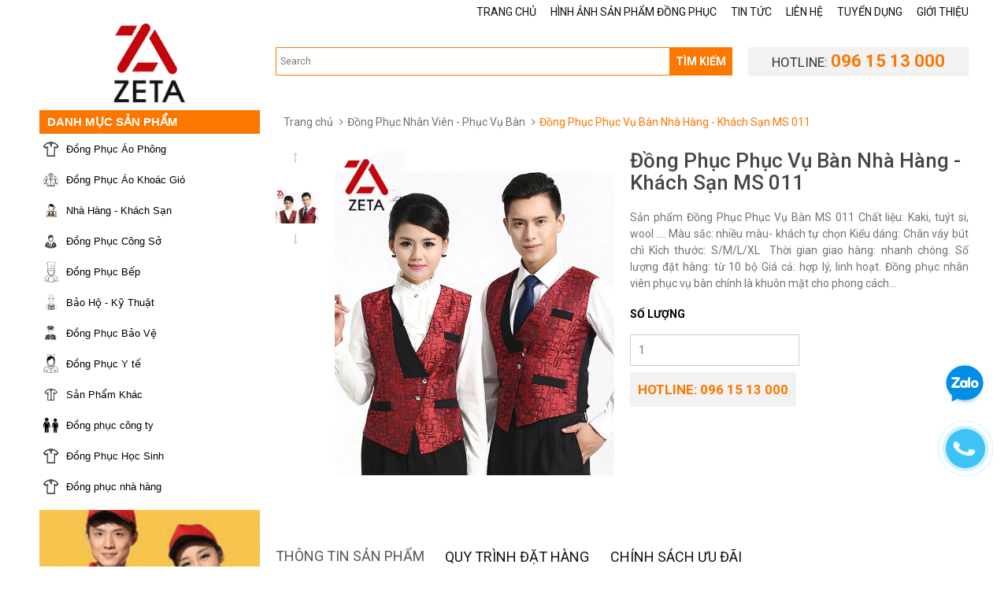

--- FILE ---
content_type: text/html; charset=utf-8
request_url: https://dongphuczeta.vn/dong-phuc-phuc-vu-ban-nha-hang-khach-san-ms-011
body_size: 17764
content:
<!DOCTYPE html>
<html lang="en">
	<head>
		<script src="//load.sumome.com/" data-sumo-site-id="c53e6eb4f80af89fda4b434f2ebbbe92f46f3f44c3f4a65874290fc31ec51ce7" async="async"></script>
		<link rel="alternate" href="http://dongphuczeta.vn" hreflang="vi-vn" />
		<meta name="google-site-verification" content="hdGsf0wsON9tvop8p5udIDpbnScvi-R7T6PojkkhXFY" />
		<meta charset="UTF-8" />
		<meta name="google-site-verification" content="hdGsf0wsON9tvop8p5udIDpbnScvi-R7T6PojkkhXFY" />
		<meta http-equiv="x-ua-compatible" content="ie=edge">
		<meta http-equiv="content-language" content="vi" />
		<meta name="viewport" content="width=device-width, initial-scale=1, maximum-scale=1">
		<meta name="robots" content="noodp,index,follow" />
		<meta name='revisit-after' content='1 days' />
		<title>Đồng Phục Phục Vụ Bàn Nhà Hàng - Khách Sạn MS 011 - Đồng phục Zeta</title>
		
		<meta name="description" content="Đồng phục phục vụ bàn nhà hàng MS 011 là mẫu áo của đồng phục Zeta Miền Bắc, địa chỉ chuyên may đồng phục phục vụ bàn khách sạn chất lượng tốt nhất, giá rẻ nhất">
		
		<link rel="canonical" href="https://dongphuczeta.vn/dong-phuc-phuc-vu-ban-nha-hang-khach-san-ms-011">
		<link rel="icon" href="//bizweb.dktcdn.net/100/069/344/themes/90478/assets/favicon.png?1751600603532" type="image/x-icon" />

		<!-- CSS -->
		<link href="//bizweb.dktcdn.net/100/069/344/themes/90478/assets/bootstrap.min.css?1751600603532" rel="stylesheet" type="text/css" media="all" />
		<link href="//bizweb.dktcdn.net/100/069/344/themes/90478/assets/owl.carousel.css?1751600603532" rel="stylesheet" type="text/css" media="all" />
		<link href="//bizweb.dktcdn.net/100/069/344/themes/90478/assets/jquery.fancybox.css?1751600603532" rel="stylesheet" type="text/css" media="all" />
		<link rel="stylesheet" href="//maxcdn.bootstrapcdn.com/font-awesome/4.4.0/css/font-awesome.min.css">
		<link href="//bizweb.dktcdn.net/100/069/344/themes/90478/assets/styles.css?1751600603532" rel="stylesheet" type="text/css" media="all" />

		<link href='//fonts.googleapis.com/css?family=Roboto:400,300,500,700&subset=latin,vietnamese' rel='stylesheet' type='text/css'>
		
		<meta property="og:type" content="product">
		<meta property="og:title" content="Đồng Phục Phục Vụ Bàn Nhà Hàng - Khách Sạn MS 011">
		
		<meta property="og:image" content="http://bizweb.dktcdn.net/thumb/grande/100/069/344/products/dong-phuc-phuc-vu-ban-015-06356406-c483-4782-86cb-761e8a9b7250.jpg?v=1460951067737">
		<meta property="og:image:secure_url" content="https://bizweb.dktcdn.net/thumb/grande/100/069/344/products/dong-phuc-phuc-vu-ban-015-06356406-c483-4782-86cb-761e8a9b7250.jpg?v=1460951067737">
		
		<meta property="og:price:amount" content="0">
		<meta property="og:price:currency" content="VND">
		
			
			<meta property="og:description" content="Đồng phục phục vụ bàn nhà hàng MS 011 là mẫu áo của đồng phục Zeta Miền Bắc, địa chỉ chuyên may đồng phục phục vụ bàn khách sạn chất lượng tốt nhất, giá rẻ nhất">
			

			<meta property="og:url" content="https://dongphuczeta.vn/dong-phuc-phuc-vu-ban-nha-hang-khach-san-ms-011">
			<meta property="og:site_name" content="dongphuczeta.vn">

			<!-- HTML5 shim and Respond.js for IE8 support of HTML5 elements and media queries -->
			<!-- WARNING: Respond.js doesn't work if you view the page via file:// -->
		<!--[if lt IE 9]>
<script src="//oss.maxcdn.com/html5shiv/3.7.2/html5shiv.min.js"></script>
<script src="//oss.maxcdn.com/respond/1.4.2/respond.min.js"></script>
<![endif]-->

		<!-- Script -->
		<script src="//bizweb.dktcdn.net/100/069/344/themes/90478/assets/jquery-1.11.3.min.js?1751600603532" type="text/javascript"></script>
		<script src="//bizweb.dktcdn.net/100/069/344/themes/90478/assets/bootstrap.min.js?1751600603532" type="text/javascript"></script>
		<script src="//bizweb.dktcdn.net/100/069/344/themes/90478/assets/owl.carousel.min.js?1751600603532" type="text/javascript"></script>
		<script src="//bizweb.dktcdn.net/100/069/344/themes/90478/assets/jquery.fancybox.pack.js?1751600603532" type="text/javascript"></script>
		<script src="//bizweb.dktcdn.net/assets/themes_support/api.jquery.js" type="text/javascript"></script>

		
		<script src="//bizweb.dktcdn.net/100/069/344/themes/90478/assets/jquery.flexslider-min.js?1751600603532" type="text/javascript"></script>
		<script src="//bizweb.dktcdn.net/100/069/344/themes/90478/assets/jquery.elevatezoom.js?1751600603532" type="text/javascript"></script>
		<script src="//bizweb.dktcdn.net/assets/themes_support/option-selectors.js" type="text/javascript"></script>
		

		

		<script src="//bizweb.dktcdn.net/100/069/344/themes/90478/assets/main.js?1751600603532" type="text/javascript"></script>
		<script>
	var Bizweb = Bizweb || {};
	Bizweb.store = 'zeta.mysapo.net';
	Bizweb.id = 69344;
	Bizweb.theme = {"id":90478,"name":"Zeta","role":"main"};
	Bizweb.template = 'product';
	if(!Bizweb.fbEventId)  Bizweb.fbEventId = 'xxxxxxxx-xxxx-4xxx-yxxx-xxxxxxxxxxxx'.replace(/[xy]/g, function (c) {
	var r = Math.random() * 16 | 0, v = c == 'x' ? r : (r & 0x3 | 0x8);
				return v.toString(16);
			});		
</script>
<script>
	(function () {
		function asyncLoad() {
			var urls = ["https://google-shopping.sapoapps.vn/conversion-tracker/global-tag/2309.js?store=zeta.mysapo.net","https://google-shopping.sapoapps.vn/conversion-tracker/event-tag/2309.js?store=zeta.mysapo.net"];
			for (var i = 0; i < urls.length; i++) {
				var s = document.createElement('script');
				s.type = 'text/javascript';
				s.async = true;
				s.src = urls[i];
				var x = document.getElementsByTagName('script')[0];
				x.parentNode.insertBefore(s, x);
			}
		};
		window.attachEvent ? window.attachEvent('onload', asyncLoad) : window.addEventListener('load', asyncLoad, false);
	})();
</script>


<script>
	window.BizwebAnalytics = window.BizwebAnalytics || {};
	window.BizwebAnalytics.meta = window.BizwebAnalytics.meta || {};
	window.BizwebAnalytics.meta.currency = 'VND';
	window.BizwebAnalytics.tracking_url = '/s';

	var meta = {};
	
	meta.product = {"id": 2125068, "vendor": "", "name": "Đồng Phục Phục Vụ Bàn Nhà Hàng - Khách Sạn MS 011",
	"type": "", "price": 0 };
	
	
	for (var attr in meta) {
	window.BizwebAnalytics.meta[attr] = meta[attr];
	}
</script>

	
		<script src="/dist/js/stats.min.js?v=96f2ff2"></script>
	



<!-- Global site tag (gtag.js) - Google Analytics -->
<script async src="https://www.googletagmanager.com/gtag/js?id=UA-169915975-1"></script>
<script>
  window.dataLayer = window.dataLayer || [];
  function gtag(){dataLayer.push(arguments);}
  gtag('js', new Date());

  gtag('config', 'UA-169915975-1');
</script>
<script>

	window.enabled_enhanced_ecommerce = true;

</script>

<script>

	try {
		
				gtag('event', 'view_item', {
					event_category: 'engagement',
					event_label: "Đồng Phục Phục Vụ Bàn Nhà Hàng - Khách Sạn MS 011",
					items: [
						{
							id: 2125068,
							name: "Đồng Phục Phục Vụ Bàn Nhà Hàng - Khách Sạn MS 011",
							brand: null,
							category: null,
							variant: "Default Title",
							price: '0'
						}
					]
				});
		
	} catch(e) { console.error('UA script error', e);}
	

</script>






<script>
	var eventsListenerScript = document.createElement('script');
	eventsListenerScript.async = true;
	
	eventsListenerScript.src = "/dist/js/store_events_listener.min.js?v=1b795e9";
	
	document.getElementsByTagName('head')[0].appendChild(eventsListenerScript);
</script>






	<meta name="google-site-verification" content="H0tgNYoZXENQbmIzyaa_KI3U6rVRFOiX5bNHjGF-glc" />

	</head>

	<body>
		<div class="page">
			<!-- Header -->
<header class="header">
	<div class="header-top hidden-xs">
		<div class="container">
			<div class="row">
				<div class="col-sm-12 text-right">
					<ul id="nav">
						
						
						
						
						
						
						<li class="level0 parent "><a href="/"><span>TRANG CHỦ</span></a></li>
						
						
						
						
						
						
							
						<li class="level0 parent  "><a href="/"><span>HÌNH ẢNH SẢN PHẨM ĐỒNG PHỤC</span></a>			  
							
							<div class="level0-wrapper dropdown-6col">
    <div class="level0-wrapper2">
       <div class="nav-block nav-block-center">
		   <ul class="level0">
		   
			   
			   <li class="level1 parent item"> <a href="/dong-phuc-ao-phong"><span>Đồng Phục Áo Phông</span></a> 
				   <ul class="level1">
					   
					   <li class="level2"> <a href="/ao-thun-dong-phuc-lop"><span>Áo Thun Đồng Phục Lớp</span></a> </li>
					   
					   <li class="level2"> <a href="/polo-shirt"><span>POLO SHIRT</span></a> </li>
					   
					   <li class="level2"> <a href="/t-shirt"><span>t-shirt</span></a> </li>
					   
					   <li class="level2"> <a href="/ao-phong-dai-tay"><span>Áo phông dài tay</span></a> </li>
					   
				   </ul>
			   </li>
			   
		   
			   
			   <li class="level1 parent item"> <a href="/dong-phuc-ao-khoac-gio"><span>Đồng Phục Áo Khoác</span></a> 
				   <ul class="level1">
					   
				   </ul>
			   </li>
			   
		   
			   
			   <li class="level1 parent item"> <a href="/nha-hang-khach-san"><span>Nhà Hàng - Khách Sạn</span></a> 
				   <ul class="level1">
					   
					   <li class="level2"> <a href="/dong-phuc-le-tan"><span>Đồng Phục Lễ Tân</span></a> </li>
					   
					   <li class="level2"> <a href="/dong-phuc-bell-doorman"><span>Đồng Phục Bell - Doorman</span></a> </li>
					   
					   <li class="level2"> <a href="/dong-phuc-bartender"><span>Đồng Phục Bartender</span></a> </li>
					   
					   <li class="level2"> <a href="/dong-phuc-nhan-vien-phuc-vu-ban"><span>Đồng Phục Nhân Viên - Phục Vụ Bàn</span></a> </li>
					   
					   <li class="level2"> <a href="/dong-phuc-tap-vu"><span>Đồng Phục Tạp Vụ</span></a> </li>
					   
					   <li class="level2"> <a href="/dong-phuc-buong"><span>Đồng Phục Buồng</span></a> </li>
					   
					   <li class="level2"> <a href="/dong-phuc-spa-massage"><span>Đồng Phục Spa - massage</span></a> </li>
					   
					   <li class="level2"> <a href="/dong-phuc-bep"><span>Đồng Phục Bếp</span></a> </li>
					   
					   <li class="level2"> <a href="/bao-ho-ky-thuat"><span>Bảo Hộ - Kỹ Thuật</span></a> </li>
					   
					   <li class="level2"> <a href="/tap-de"><span>Đồng phục tạp dề</span></a> </li>
					   
				   </ul>
			   </li>
			   
		   
			   
			   <li class="level1 parent item"> <a href="/dong-phuc-cong-so"><span>Đồng Phục Công Sở</span></a> 
				   <ul class="level1">
					   
					   <li class="level2"> <a href="/ao-vest-nam"><span>Áo Vest Nam</span></a> </li>
					   
					   <li class="level2"> <a href="/ao-vest-nu"><span>Áo Vest Nữ</span></a> </li>
					   
					   <li class="level2"> <a href="/ao-gile-nam"><span>Áo Gile Nam</span></a> </li>
					   
					   <li class="level2"> <a href="/ao-gile-nu"><span>Áo Gile Nữ</span></a> </li>
					   
					   <li class="level2"> <a href="/ao-so-mi-nam"><span>Áo Sơ Mi Nam</span></a> </li>
					   
					   <li class="level2"> <a href="/ao-so-mi-nu"><span>Áo Sơ Mi Nữ</span></a> </li>
					   
					   <li class="level2"> <a href="/quan-au-nam"><span>Quần Âu Nam</span></a> </li>
					   
					   <li class="level2"> <a href="/quan-au-nu"><span>Quần Âu Nữ</span></a> </li>
					   
					   <li class="level2"> <a href="/chan-vay-nu"><span>Chân Váy Nữ</span></a> </li>
					   
				   </ul>
			   </li>
			   
		   
			   
			   <li class="level1 parent item"> <a href="/dong-phuc-bep"><span>Đồng Phục Bếp</span></a> 
				   <ul class="level1">
					   
					   <li class="level2"> <a href="/quan-ao-dong-phuc-bep"><span>Quần Áo Đồng Phục Bếp</span></a> </li>
					   
					   <li class="level2"> <a href="/mu-bep"><span>Mũ Bếp</span></a> </li>
					   
					   <li class="level2"> <a href="/tap-de"><span>Tạp Dề</span></a> </li>
					   
				   </ul>
			   </li>
			   
		   
			   
			   <li class="level1 parent item"> <a href="/bao-ho-ky-thuat"><span>Bảo Hộ - Kỹ Thuật</span></a> 
				   <ul class="level1">
					   
					   <li class="level2"> <a href="/dong-phuc-cong-nhan"><span>Đồng Phục Công Nhân</span></a> </li>
					   
					   <li class="level2"> <a href="/dong-phuc-bao-ho-lao-dong"><span>Đồng Phục Bảo Hộ Lao Động</span></a> </li>
					   
					   <li class="level2"> <a href="/dong-phuc-ky-thuat-ky-su"><span>Đồng phục kỹ Thuật - Kỹ Sư</span></a> </li>
					   
					   <li class="level2"> <a href="/mu-bao-ho-lao-dong"><span>Mũ Bảo Hộ Lao Động</span></a> </li>
					   
					   <li class="level2"> <a href="/giay-bao-ho-lao-dong"><span>Giầy Bảo Hộ Lao Động</span></a> </li>
					   
				   </ul>
			   </li>
			   
		   
			   
			   <li class="level1 parent item"> <a href="/dong-phuc-bao-ve"><span>Đồng Phục Bảo vệ</span></a> 
				   <ul class="level1">
					   
					   <li class="level2"> <a href="/quan-ao-bao-ve"><span>Quần Áo Bảo Vệ</span></a> </li>
					   
					   <li class="level2"> <a href="/phu-kien-bao-ve"><span>Phụ Kiện Bảo Vệ</span></a> </li>
					   
					   <li class="level2"> <a href="/polo-shirt"><span>Áo phông dài tay</span></a> </li>
					   
				   </ul>
			   </li>
			   
		   
			   
			   <li class="level1 item"> <a href="/dong-phuc-cong-ty"><span>Đồng phục công ty</span></a> 
			  
		   
			   
			   <li class="level1 parent item"> <a href="/dong-phuc-hoc-sinh"><span>Đồng phục học sinh</span></a> 
				   <ul class="level1">
					   
					   <li class="level2"> <a href="/dong-phuc-the-thao-hoc-sinh"><span>Đồng phục thể thao học sinh</span></a> </li>
					   
					   <li class="level2"> <a href="/ao-khoac-gio-hoc-sinh"><span>Áo Khoác Gió Học Sinh</span></a> </li>
					   
				   </ul>
			   </li>
			   
		   
			   
			   <li class="level1 item"> <a href="/dong-phuc-nha-hang"><span>Đồng phục nhà hàng</span></a> 
			  
		   
		   </ul>
	   </div>
	 </div>
</div>
							
						</li>
						
						
						
						
						
						
							
						<li class="level0 parent drop-menu "><a href="/tin-tuc"><span>TIN TỨC</span></a>			  
							
							<ul class="level1">
								
								
								<li class="level1"><a href="/tin-tuc"><span>ĐỒNG PHỤC</span></a></li>
								
								
								
								<li class="level1 parent"><a href="/cam-nang"><span>CẨM NANG</span></a>
									<ul class="level2 right-sub">
										
									</ul> 
								</li>
								
								
								
								<li class="level1 parent"><a href="/thoi-trang"><span>THỜI TRANG</span></a>
									<ul class="level2 right-sub">
										
									</ul> 
								</li>
								
								
							</ul>
							
						</li>
						
						
						
						
						
						
						
						<li class="level0 parent "><a href="/lien-he"><span>LIÊN HỆ</span></a></li>
						
						
						
						
						
						
						
						<li class="level0 parent "><a href="/tuyen-dung-nhan-su"><span>TUYỂN DỤNG</span></a></li>
						
						
						
						
						
						
						
						<li class="level0 parent "><a href="/gioi-thieu"><span>GIỚI THIỆU</span></a></li>
						
						
					</ul>
				</div>
			</div>
		</div>
	</div>
	<div class="header-content">
		<div class="container">
			<div class="row">
				<div class="col-lg-3 col-md-3 col-sm-6 col-xs-12">
					<a href="/" class="header-logo">
						<img src="//bizweb.dktcdn.net/100/069/344/themes/90478/assets/logo.png?1751600603532" style="margin: 0 auto;">
					</a>
				</div>
				<div class="col-xs-12 hidden-lg hidden-md hidden-sm bg_menu_m">
					<div class="header-menu-btn">
						<a href="javascript:void(0)"><span class="fa fa-bars fa-2x"></span></a>
					</div>
					<div class="header-search">
						<form action="/search" method="get" id="header-search">
							<input type="text" id="header-search-input" placeholder="Search" value="" name="query">
							<button id="header-search-btn" type="submit">TÌM KIẾM</button>
						</form>
					</div>
				</div>
				<div class="col-md-3 col-sm-6 col-xs-12 pull-right">
					<div id="hotlinetop">
						Hotline: <span>096 15 13 000</span>
					</div>
				</div>
				<div class="col-md-6 col-sm-6 col-xs-12 hidden-xs">
					<div class="header-search">
						<form action="/search" method="get" id="header-search">
							<input type="text" id="header-search-input" placeholder="Search" value="" name="query">
							<button id="header-search-btn" type="submit">TÌM KIẾM</button>
						</form>
					</div>
				</div>
			</div>
		</div>
	</div>
	<nav class="header-nav-mobile">
		<div class="header-menu-btn-hidden">
			<a href="javascript:void(0)" class="pull-right">
				<span class="fa fa-close fa-2x"></span>
			</a>
		</div>
		<ul>
			
			<li><a href="/">TRANG CHỦ</a></li>
			
			<li><a href="/">HÌNH ẢNH SẢN PHẨM ĐỒNG PHỤC</a></li>
			
			<li><a href="/tin-tuc">TIN TỨC</a></li>
			
			<li><a href="/lien-he">LIÊN HỆ</a></li>
			
			<li><a href="/tuyen-dung-nhan-su">TUYỂN DỤNG</a></li>
			
			<li><a href="/gioi-thieu">GIỚI THIỆU</a></li>
			
		</ul>
	</nav>
</header>
<div id="add_succes" style="display:none;">
	<p><i class="fa fa-check fa-2x"></i>Thêm sản phẩm thành công</p>
</div>
<script>
	Bizweb.getCart(loadCart);
	function loadCart(cart) {
		var html = "";
		for (i = 0; i < cart.items.length; i++) {
			html += "<li>";
			html += "<a class='cm-image' href='" + cart.items[i].url + "' title='" + cart.items[i].name + "'><img alt='" + cart.items[i].name + "' src='" + cart.items[i].image + "' width='80'></a>";
			html += "<p class='cm-name'><a href='" + cart.items[i].url + "' title='" + cart.items[i].name + "'>" + cart.items[i].name + "</a></p>";
			html += "<p class='cm-price'>" + Bizweb.formatMoney(cart.items[i].price, '{{amount_no_decimals_with_comma_separator}}₫') + "<span href='javascript:void(0);' class='pull-right fa fa-remove' title='Loại bỏ SP' onclick='Bizweb.removeItem(" + cart.items[i].variant_id + " , removeCart)'></span></p>";
			html += "</li>";
		}
		$(".cart-icon").html(cart.item_count + " sản phẩm");
		$(".cart-mini ul").html(html);
		$(".cart-mini-total-money").html("Tổng tiền: " + Bizweb.formatMoney(cart.total_price, '{{amount_no_decimals_with_comma_separator}}₫'));
	}
	function removeCart(cart) {
		Bizweb.getCart(loadCart);
	}
	function cartItem(addItem) {
		$("#add_succes").fancybox({
			minWidth: 250,
			minHeight: 50,
			afterShow: function(){
				setTimeout( function() {$.fancybox.close(); },3000);
			},
			afterClose: function(){
				clearTimeout( );
			}
		});

		$("#add_succes").trigger('click');
		Bizweb.getCart(loadCart);
	}
</script>
			<!-- Main Content -->
<div class="main-slider">
	<div class="container">
		<div class="row">
			<div class="col-lg-3 col-md-3">
	<div class="main-categories">
		<h3 class="main-categories-heading">Danh mục sản phẩm</h3>
		<div class="main-categories-content">
			<ul class="mc-list">
				
				
				
				<li>
					<a href="/dong-phuc-ao-phong">Đồng Phục Áo Phông</a>
					<span class="fa fa-angle-down"></span>
					<ul class="mc-list-child">
						
						<li><a href="/ao-thun-dong-phuc-lop">Áo Thun Đồng Phục Lớp</a></li>
						
						<li><a href="/polo-shirt">POLO SHIRT</a></li>
						
						<li><a href="/t-shirt">t-shirt</a></li>
						
						<li><a href="/ao-phong-dai-tay">Áo phông dài tay</a></li>
						
					</ul>
				</li>
				
				
				
				<li>
					<a href="/dong-phuc-ao-khoac-gio">Đồng Phục Áo Khoác Gió</a>
					<span class="fa fa-angle-down"></span>
					<ul class="mc-list-child">
						
						<li><a href="/ao-khoac-gio-cong-so">Áo Khoác Gió Công Sở</a></li>
						
						<li><a href="/ao-khoac-gio-hoc-sinh">Áo Khoác Gió Học Sinh</a></li>
						
					</ul>
				</li>
				
				
				
				<li>
					<a href="/nha-hang-khach-san">Nhà Hàng - Khách Sạn</a>
					<span class="fa fa-angle-down"></span>
					<ul class="mc-list-child">
						
						<li><a href="/dong-phuc-le-tan">Đồng Phục Lễ Tân</a></li>
						
						<li><a href="/dong-phuc-bell-doorman">Đồng Phục Bell - Doorman</a></li>
						
						<li><a href="/dong-phuc-bartender">Đồng Phục Bartender</a></li>
						
						<li><a href="/dong-phuc-nhan-vien-phuc-vu-ban">Đồng Phục Nhân Viên - Phục Vụ Bàn</a></li>
						
						<li><a href="/dong-phuc-tap-vu">Đồng Phục Tạp Vụ</a></li>
						
						<li><a href="/dong-phuc-buong">Đồng Phục Buồng</a></li>
						
						<li><a href="/dong-phuc-spa-massage">Đồng Phục Spa - massage</a></li>
						
						<li><a href="/dong-phuc-bep">Đồng Phục Bếp</a></li>
						
						<li><a href="/bao-ho-ky-thuat">Bảo Hộ - Kỹ Thuật</a></li>
						
						<li><a href="/tap-de">Đồng phục tạp dề</a></li>
						
					</ul>
				</li>
				
				
				
				<li>
					<a href="/dong-phuc-cong-so">Đồng Phục Công Sở</a>
					<span class="fa fa-angle-down"></span>
					<ul class="mc-list-child">
						
						<li><a href="/ao-vest-nam">Áo Vest Nam</a></li>
						
						<li><a href="/ao-vest-nu">Áo Vest Nữ</a></li>
						
						<li><a href="/ao-gile-nam">Áo Gile Nam</a></li>
						
						<li><a href="/ao-gile-nu">Áo Gile Nữ</a></li>
						
						<li><a href="/ao-so-mi-nam">Áo Sơ Mi Nam</a></li>
						
						<li><a href="/ao-so-mi-nu">Áo Sơ Mi Nữ</a></li>
						
						<li><a href="/quan-au-nam">Quần Âu Nam</a></li>
						
						<li><a href="/quan-au-nu">Quần Âu Nữ</a></li>
						
						<li><a href="/chan-vay-nu">Chân Váy Nữ</a></li>
						
					</ul>
				</li>
				
				
				
				<li>
					<a href="/dong-phuc-bep">Đồng Phục Bếp</a>
					<span class="fa fa-angle-down"></span>
					<ul class="mc-list-child">
						
						<li><a href="/quan-ao-dong-phuc-bep">Quần Áo Đồng Phục Bếp</a></li>
						
						<li><a href="/mu-bep">Mũ Bếp</a></li>
						
						<li><a href="/tap-de">Tạp Dề</a></li>
						
					</ul>
				</li>
				
				
				
				<li>
					<a href="/bao-ho-ky-thuat">Bảo Hộ - Kỹ Thuật</a>
					<span class="fa fa-angle-down"></span>
					<ul class="mc-list-child">
						
						<li><a href="/dong-phuc-cong-nhan">Đồng Phục Công Nhân</a></li>
						
						<li><a href="/dong-phuc-bao-ho-lao-dong">Đồng Phục Bảo Hộ Lao Động</a></li>
						
						<li><a href="/dong-phuc-ky-thuat-ky-su">Đồng phục kỹ Thuật - Kỹ Sư</a></li>
						
						<li><a href="/mu-bao-ho-lao-dong">Mũ Bảo Hộ Lao Động</a></li>
						
						<li><a href="/giay-bao-ho-lao-dong">Giầy Bảo Hộ Lao Động</a></li>
						
					</ul>
				</li>
				
				
				
				<li>
					<a href="/dong-phuc-bao-ve">Đồng Phục Bảo Vệ</a>
					<span class="fa fa-angle-down"></span>
					<ul class="mc-list-child">
						
						<li><a href="/quan-ao-bao-ve">Quần Áo Bảo Vệ</a></li>
						
						<li><a href="/phu-kien-bao-ve">Phụ Kiện Bảo Vệ</a></li>
						
						<li><a href="/polo-shirt">Áo phông dài tay</a></li>
						
					</ul>
				</li>
				
				
				
				<li>
					<a href="/dong-phuc-y-te">Đồng Phục Y tế</a>
					<span class="fa fa-angle-down"></span>
					<ul class="mc-list-child">
						
						<li><a href="/dong-phuc-bac-si">Đồng Phục Bác Sĩ</a></li>
						
						<li><a href="/dong-phuc-y-ta-dieu-duong">Đồng Phục Y Tá- Điều Dưỡng</a></li>
						
						<li><a href="/dong-phuc-benh-nhan">Đồng Phục Bệnh Nhân</a></li>
						
					</ul>
				</li>
				
				
				
				<li>
					<a href="/san-pham-khac">Sản Phẩm Khác</a>
					<span class="fa fa-angle-down"></span>
					<ul class="mc-list-child">
						
						<li><a href="/dong-phuc-pg-pb">Đồng phục PG - PB</a></li>
						
						<li><a href="/ao-mua">Áo Mưa</a></li>
						
						<li><a href="/mu-luoi-trai-dong-phuc">Mũ lưỡi trai đồng phục</a></li>
						
						<li><a href="/balo-tui-xach">Balo - Túi xách</a></li>
						
						<li><a href="/the-ten-huy-hieu">Thẻ tên - huy hiệu</a></li>
						
						<li><a href="/khan-quang-dong-phuc-no-dong-phuc">Khăn quàng đồng phục - nơ đồng phục</a></li>
						
					</ul>
				</li>
				
				
				
				<li><a href="/dong-phuc-cong-ty">Đồng phục công ty</a></li>
				
				
				
				<li>
					<a href="/dong-phuc-hoc-sinh">Đồng Phục Học Sinh</a>
					<span class="fa fa-angle-down"></span>
					<ul class="mc-list-child">
						
						<li><a href="/dong-phuc-the-thao-hoc-sinh">Đồng phục thể thao học sinh</a></li>
						
						<li><a href="/ao-khoac-gio-hoc-sinh">Áo Khoác Gió Học Sinh</a></li>
						
					</ul>
				</li>
				
				
				
				<li><a href="/dong-phuc-nha-hang">Đồng phục nhà hàng</a></li>
				
				
				
			</ul>
		</div>
	</div>
	<div class="collection-banner-sb hidden-xs">
		<a href="#"><img src="//bizweb.dktcdn.net/100/069/344/themes/90478/assets/banner_5.jpg?1751600603532" alt="" class="img-responsive"></a>
	</div>
</div>
			<div class="col-lg-9 col-md-9">
				<div class="main-breadcrumb">
					<div class="col-lg-12">
						<ol class="breadcrumb">
							<li><a href="/">Trang chủ</a></li>
							
							<li><a href="/dong-phuc-nhan-vien-phuc-vu-ban">Đồng Phục Nhân Viên - Phục Vụ Bàn</a></li>
							
							<li class="active">Đồng Phục Phục Vụ Bàn Nhà Hàng - Khách Sạn MS 011</li>
						</ol>
					</div>
				</div>
				<div class="row pd-top" itemscope itemtype="http://schema.org/Product">
					<meta itemprop="url" content="/dong-phuc-phuc-vu-ban-nha-hang-khach-san-ms-011">
					<meta itemprop="image" content="https://bizweb.dktcdn.net/100/069/344/products/dong-phuc-phuc-vu-ban-015-06356406-c483-4782-86cb-761e8a9b7250.jpg?v=1460951067737">
					<meta itemprop="shop-currency" content="">
					<div class="col-md-6">
						<div class="row">
							<div class="col-md-2 col-sm-2 col-xs-2">
								<div id="gallery_01">
									<ul class="slides">
										
										 
										
										<li>
											
											<a href="javascript:void(0)" data-image="https://bizweb.dktcdn.net/100/069/344/products/dong-phuc-phuc-vu-ban-015-06356406-c483-4782-86cb-761e8a9b7250.jpg?v=1460951067737" data-zoom-image="https://bizweb.dktcdn.net/100/069/344/products/dong-phuc-phuc-vu-ban-015-06356406-c483-4782-86cb-761e8a9b7250.jpg?v=1460951067737"><img id="img_02" src="https://bizweb.dktcdn.net/100/069/344/products/dong-phuc-phuc-vu-ban-015-06356406-c483-4782-86cb-761e8a9b7250.jpg?v=1460951067737" alt="" class="img-responsive"/> </a>
											
										</li>
										
										
									</ul>
								</div>
							</div>
							<div class="col-md-10 col-sm-10 col-xs-10">
								<img id="img_01" class="img-responsive" alt="Đồng Phục Phục Vụ Bàn Nhà Hàng - Khách Sạn MS 011" src="//bizweb.dktcdn.net/100/069/344/products/dong-phuc-phuc-vu-ban-015-06356406-c483-4782-86cb-761e8a9b7250.jpg?v=1460951067737" data-zoom-image="//bizweb.dktcdn.net/100/069/344/products/dong-phuc-phuc-vu-ban-015-06356406-c483-4782-86cb-761e8a9b7250.jpg?v=1460951067737"/>
							</div>
						</div>
					</div>
					<div class="col-md-6">
						
						

						
						
						
						
						<h1 itemprop="name" class="pd-name">Đồng Phục Phục Vụ Bàn Nhà Hàng - Khách Sạn MS 011</h1>
						<!--<p class="pd-price">
							0₫
						</p>-->
						<p class="pd-description-mini">Sản phẩm Đồng Phục Phục Vụ Bàn MS 011


	Chất liệu:&nbsp;Kaki, tuýt si, wool ….
	Màu sắc:&nbsp;nhiều màu- khách tự chọn
	Kiểu dáng:&nbsp;Chân váy bút chì
	Kích thước:&nbsp;S/M/L/XL&nbsp;
	Thời gian giao hàng:&nbsp;nhanh chóng.
	Số lượng đặt hàng:&nbsp;từ 10 bộ
	Giá cả:&nbsp;hợp lý, linh hoạt.


Đồng phục nhân viên phục vụ bàn chính là khuôn mặt cho phong cách...</p>   
						<div class="pd-form">
							<form action="/cart/add" method="POST">
								<select id="product-select" name="variantId">
									
									<option Lỗi liquid: Không tìm thấy toán tử roduct value="3231190">Default Title - 0₫</option>
									
								</select>
								<label for="">Số lượng</label>
								<input type="number" value="1" name="quantity">
								<div class="clearfix"></div>
								<!--<button type="submit">Mua hàng</button>-->
								<div class="product-hotline"><b>HOTLINE: 096 15 13 000</b></div>
							</form>
						</div>
					</div>
				</div>
				<div class="row pd-bottom">
					<div class="col-md-12">
						<div>
							<!-- Nav tabs -->
							<ul class="nav nav-tabs pd-nav" role="tablist">
								<li role="presentation" class="active"><a href="#pd-thong-tin" aria-controls="pd-thong-tin" role="tab" data-toggle="tab">Thông tin sản phẩm</a></li>
								
								<li role="presentation"><a href="#pd-dac-diem" aria-controls="pd-dac-diem" role="tab" data-toggle="tab">QUY TRÌNH ĐẶT HÀNG</a></li>
								
								
								<li role="presentation"><a href="#pd-danh-gia" aria-controls="pd-danh-gia" role="tab" data-toggle="tab">CHÍNH SÁCH ƯU ĐÃI</a></li>
								
							</ul>

							<!-- Tab panes -->
							<div class="tab-content">
								<div role="tabpanel" class="tab-pane active" id="pd-thong-tin">
									<p><strong>Sản phẩm Đồng Phục Phục Vụ Bàn MS 011</strong></p>

<ul>
	<li><strong>Chất liệu:</strong>&nbsp;Kaki, tuýt si, wool ….</li>
	<li><strong>Màu sắc:</strong>&nbsp;nhiều màu- khách tự chọn</li>
	<li><strong>Kiểu dáng:&nbsp;</strong>Chân váy bút chì</li>
	<li><strong>Kích thước:</strong>&nbsp;S/M/L/XL&nbsp;</li>
	<li><strong>Thời gian giao hàng:</strong>&nbsp;nhanh chóng.</li>
	<li><strong>Số lượng đặt hàng:</strong>&nbsp;từ 10 bộ</li>
	<li><strong>Giá cả:</strong>&nbsp;hợp lý, linh hoạt.</li>
</ul>

<p><strong>Đồng phục nhân viên phục vụ bàn</strong> chính là khuôn mặt cho phong cách chuyên nghiệp của nhà hàng, quán ăn. Đặc biệt đối với các nhà hàng, quán cafe, nơi thường xuyên lui tới của nhiều khách hàng khác nhau, để nhà hàng tạo ấn tượng sâu sắc cho khách hàng thì <strong>may đồng phục nhân viên phục vụ bàn </strong>là một điều vô cùng quan trọng</p>

<p><a href="http://dongphuczeta.vn/dong-phuc-nhan-vien-phuc-vu-ban"><strong>May đồng phục phục vụ bàn</strong></a> mang đến sự đồng bộ, nhất quán trong hoạt động của nhà hàng, quán ăn. Việc tạo thiện cảm cho khách hàng về một nhà hàng chuyên nghiệp, có không gian văn hóa riêng thì việc trang bị đồng phục cho nhân viên là điều cấp thiết. Đối với nhà hàng đồng phục nhân viên phục vụ bàn cần sự trẻ trung, năng động và linh hoạt.</p>

<p>Đến với các mẫu đồng phục nhà hàng của công ty Zeta miền bắc, khách hàng luôn có thể chọn dễ dàng các <strong>mẫu đồng phục phục vụ bàn</strong> phù hợp hướng tới sự trẻ trung, năng động, linh hoạt khi sử dụng. Bạn có thể tham khảo thêm những mẫu <a href="http://dongphuczeta.vn/dong-phuc-le-tan"><strong>may đồng phục lễ tân</strong></a> nhé.</p>

<p>- Quần âu - áo sơ mi, zuýp - áo sơ mi kết hợp tạp dề ngắn năng động là thiết kế được sử dụng nhiều nhất trong các nhà hàng. Đó là sự kết hợp chủ đạo cho cả bộ <strong>quần áo đồng phục nhà hàng</strong></p>

<p>-&nbsp; Cổ áo may theo kiểu cổ tàu chữ V sáng trọng,&nbsp; phần thân trên thiết kế kiểu dáng xếp li ấn tượng,</p>

<p>- &nbsp;Áo ngắn tay lơ V, nẹp khuy 2.5cm đính hàng khuy thẳng để đóng mở áo tiện lợi cho người mặc.</p>

<p>- Tạp dề dáng ngắn trên gối 1 chút, có thêm 1 túi trước tạp dề phối màu kẻ tối trên viền túi, phần tiện lợi của túi tạp dề cho người mặc có thể đựng giấy bút, máy tính bỏ túi để ghi hóa đơn….</p>

<p>- Đồng phục phục vụ bàn may bằng vải lon, mềm mịn, ít nhăn, giá cả hợp lý phù hợp với nhà hàng, Màu sắc bền giúp <strong>đồng phục</strong> có thể sử dụng trong thời gian dài.</p>

<p><strong>Đồng phục nhà hàng đẹp</strong> sẽ góp phần nâng tầm nhà hàng của bạn. Hãy đến với Công ty Zeta miền bắc, chúng tôi sẽ giúp bạn thực hiện điều đó. Sử dụng đồng phục nhà hàng của chúng tôi, quý khách hàng sẽ hoàn toàn an tâm về chất lượng và dịch vụ.</p>

<p><strong>Hướng dẫn sử dụng và bảo quản sản phẩm đồng phục phục vụ bàn:</strong></p>

<p>- Giặt tay hoặc giặt khô, tránh giặt máy hoặc dùng bàn chải quá cứng.</p>

<p>- Không giặt chung đồng phục phục vụ bàn với các sản phẩm khác màu.</p>

<p>- Không sử dụng bột giặt có chất tẩy quá mạnh.</p>

<p>- Không phơi trực tiếp dưới thời tiết nắng gắt</p>

<p>- Ủi nhẹ sản phẩm trong nhiệt độ không quá 80 độ C</p>

<p><strong>Nhà sản xuất:&nbsp;</strong>Công&nbsp; ty TNHH Zeta miền bắc</p>

<p><strong>Tiêu chuẩn chất lượng:&nbsp;</strong>Hàng rõ nguồn gốc xuất xứ theo ĐK KD số… Dây chuyền sản xuất khép kín từ khâu&nbsp; nhập vải - kỹ thuật - cắt - may - in - thêu - hoàn thiện - xuất kho.&nbsp; Đảm bảo chất lượng sản phẩm theo tiêu chuẩn.</p>

<p><strong>Thời gian:</strong></p>

<table align="center" border="1" cellpadding="0" cellspacing="0" width="300">
	<tbody>
		<tr>
			<td>
			<p><em>Số lượng sản phẩm</em></p>
			</td>
			<td>
			<p><em>Thời gian giao</em></p>
			</td>
		</tr>
		<tr>
			<td>
			<p>0 - 100 Sản phẩm</p>
			</td>
			<td>
			<p>10 ngày</p>
			</td>
		</tr>
		<tr>
			<td>
			<p>100 - 300 Sản phẩm</p>
			</td>
			<td>
			<p>15 ngày</p>
			</td>
		</tr>
		<tr>
			<td>
			<p>300 - 500 Sản phẩm</p>
			</td>
			<td>
			<p>25 ngày</p>
			</td>
		</tr>
		<tr>
			<td>
			<p>500 - 10.000 Sản phẩm</p>
			</td>
			<td>
			<p>30 ngày</p>
			</td>
		</tr>
	</tbody>
</table>

<p>Khách hàng có nhu cầu <a href="http://dongphuczeta.vn/"><strong>đặt may&nbsp;đồng phục</strong></a>&nbsp;xin vui lòng liên hệ.</p>

<p><strong>CÔNG TY TNHH THỜI TRANG ZETA MIỀN BẮC</strong></p>

<p>Đ/C &nbsp;&nbsp;&nbsp;&nbsp;&nbsp;&nbsp;&nbsp;&nbsp;&nbsp;&nbsp;&nbsp;&nbsp;&nbsp;&nbsp;&nbsp;&nbsp;&nbsp;&nbsp;&nbsp;&nbsp;&nbsp;&nbsp;&nbsp; : Số 3/3, Đường Ngọc Hồi, Hoàng Liệt, Hoàng Mai, Hà Nội</p>

<p>Tel&nbsp;&nbsp;&nbsp;&nbsp;&nbsp;&nbsp;&nbsp;&nbsp;&nbsp;&nbsp;&nbsp;&nbsp;&nbsp;&nbsp;&nbsp;&nbsp;&nbsp;&nbsp;&nbsp;&nbsp;&nbsp;&nbsp;&nbsp;&nbsp;&nbsp; : 04 .62 92 92 44</p>

<p>Hotline&nbsp;&nbsp; &nbsp;&nbsp;&nbsp;&nbsp;&nbsp;&nbsp;&nbsp;&nbsp;&nbsp;&nbsp;&nbsp;&nbsp;&nbsp;&nbsp;&nbsp; : 0904.685.481</p>

<p>Email&nbsp;&nbsp;&nbsp;&nbsp;&nbsp;&nbsp;&nbsp;&nbsp;&nbsp;&nbsp;&nbsp;&nbsp;&nbsp;&nbsp;&nbsp;&nbsp;&nbsp;&nbsp;&nbsp;&nbsp; :&nbsp;mienbac.uniform@gmail.com</p>

<p>Website &nbsp;&nbsp;&nbsp;&nbsp;&nbsp;&nbsp;&nbsp;&nbsp;&nbsp;&nbsp;&nbsp;&nbsp;&nbsp;&nbsp;&nbsp; :&nbsp;<a href="www.dongphuczeta.vn">www.dongphuczeta.vn</a></p>
								</div>
								
								<div role="tabpanel" class="tab-pane" id="pd-dac-diem">
									<p style="text-align: center;">Để đặt may quần áo đồng phục tại ZETA MIỀN BẮC, bạn chỉ cần thực hiện theo quy trình đặt hàng bao gồm 6 bước sau:</p>

<p style="text-align: center;"><img src="//bizweb.dktcdn.net/thumb/grande/100/069/344/files/dathang.jpg?v=1460258978697" /></p>

<p style="text-align: center;">Nếu có bất kỳ thắc mắc gi quý khách vui lòng liên hệ qua số Hotline:&nbsp;<span style="color:#FF0000;"><strong>(04) 62 92 92 44 </strong>&nbsp;hoặc&nbsp;<strong>0904.685.481</strong></span></p>
								</div>
								
								
								<div role="tabpanel" class="tab-pane" id="pd-danh-gia">
									<p style="text-align: center;">Đồng phục ZETA MIỀN BẮC luôn cải tiến chất lượng, nhằm cung cấp dịch vụ và giải pháp tốt nhất đến với mọi khách hàng. Để quý khách dễ dàng cộng tác, chúng tôi đa dạng trong cách tiếp cận quý khách bằng những chính sách kinh doanh và hỗ trợ chuyên nghiệp.</p>

<p style="text-align: center;"><img src="//bizweb.dktcdn.net/thumb/grande/100/069/344/files/uudai.jpg?v=1460259062656" /></p>

<p style="text-align: center;">&nbsp;</p>
								</div>
								
							</div>
						</div>
						<h3>Tags</h3>
						
						<ul class="tags-list">
							
							<span>, </span>
							
							<span>, </span>
							
							<span>, </span>
							
							<span>, </span>
							
						</ul>  
						
					</div>
					<div class="col-md-12">
						<div class="pd-best-seller">
							<div class="heading">
								<h3>Sản phẩm liên quan</h3>
							</div>
							<ul class="product-related">
								
								
								
								
								
								
								
								
								
								
								
								
								
								
								

								
								
								
								
								
								   
								<li class="item">
									<div class="product-carousel">
	
	

	
	
	
	
	<a href="/mau-ao-phong-dong-phuc-nha-hang-mau-do-phoi-den-noi-bat-chuyen-nghiep-cho-thuong-hieu" class="product-image"><img src="//bizweb.dktcdn.net/thumb/large/100/069/344/products/ao-phong-dong-phuc-nha-hang-21-copy.jpg?v=1756262454223" alt="Mẫu Áo Phông Đồng Phục Nhà Hàng Màu Đỏ Phối Đen – Nổi Bật & Chuyên Nghiệp Cho Thương Hiệu" class="img-responsive"></a>
	<h4 class="product-name"><a href="/mau-ao-phong-dong-phuc-nha-hang-mau-do-phoi-den-noi-bat-chuyen-nghiep-cho-thuong-hieu" title="Mẫu Áo Phông Đồng Phục Nhà Hàng Màu Đỏ Phối Đen – Nổi Bật & Chuyên Nghiệp Cho Thương Hiệu">Mẫu Áo Phông Đồng Phục Nhà Hàng Màu Đỏ Phối Đen – Nổi Bật & Chuyên Nghiệp Cho Thương Hiệu</a></h4>
</div>
								</li>
								
								
								
								
								

								
								
								
								
								
								   
								<li class="item">
									<div class="product-carousel">
	
	

	
	
	
	
	<a href="/mau-ao-phong-dong-phuc-nha-hang-mau-be-phoi-nau-sang-trong-lich-thiep-va-dang-cap" class="product-image"><img src="//bizweb.dktcdn.net/thumb/large/100/069/344/products/ao-phong-dong-phuc-nha-hang-20-copy.jpg?v=1756262211720" alt="Mẫu Áo Phông Đồng Phục Nhà Hàng Màu be Phối nâu – Sang Trọng, Lịch Thiệp Và Đẳng Cấp" class="img-responsive"></a>
	<h4 class="product-name"><a href="/mau-ao-phong-dong-phuc-nha-hang-mau-be-phoi-nau-sang-trong-lich-thiep-va-dang-cap" title="Mẫu Áo Phông Đồng Phục Nhà Hàng Màu be Phối nâu – Sang Trọng, Lịch Thiệp Và Đẳng Cấp">Mẫu Áo Phông Đồng Phục Nhà Hàng Màu be Phối nâu – Sang Trọng, Lịch Thiệp Và Đẳng Cấp</a></h4>
</div>
								</li>
								
								
								
								
								

								
								
								
								
								
								   
								<li class="item">
									<div class="product-carousel">
	
	

	
	
	
	
	<a href="/mau-ao-phong-dong-phuc-nha-hang-mau-ghi-phoi-do-hien-dai-noi-bat-va-chuyen-nghiep" class="product-image"><img src="//bizweb.dktcdn.net/thumb/large/100/069/344/products/ao-phong-dong-phuc-nha-hang-17-copy.jpg?v=1756262063210" alt="Mẫu Áo Phông Đồng Phục Nhà Hàng Màu Ghi Phối Đỏ – Hiện Đại, Nổi Bật Và Chuyên Nghiệp" class="img-responsive"></a>
	<h4 class="product-name"><a href="/mau-ao-phong-dong-phuc-nha-hang-mau-ghi-phoi-do-hien-dai-noi-bat-va-chuyen-nghiep" title="Mẫu Áo Phông Đồng Phục Nhà Hàng Màu Ghi Phối Đỏ – Hiện Đại, Nổi Bật Và Chuyên Nghiệp">Mẫu Áo Phông Đồng Phục Nhà Hàng Màu Ghi Phối Đỏ – Hiện Đại, Nổi Bật Và Chuyên Nghiệp</a></h4>
</div>
								</li>
								
								
								
								
								

								
								
								
								
								
								   
								<li class="item">
									<div class="product-carousel">
	
	

	
	
	
	
	<a href="/mau-ao-phong-dong-phuc-nha-hang-mau-xanh-co-vit-phoi-den-thiet-ke-sang-trong-de-gay-thien-cam" class="product-image"><img src="//bizweb.dktcdn.net/thumb/large/100/069/344/products/ao-phong-dong-phuc-nha-hang-3-copy.jpg?v=1756261779560" alt="Mẫu Áo Phông Đồng Phục Nhà Hàng Màu xanh cổ vịt Phối đen – Thiết Kế Sang Trọng, Dễ Gây Thiện Cảm!" class="img-responsive"></a>
	<h4 class="product-name"><a href="/mau-ao-phong-dong-phuc-nha-hang-mau-xanh-co-vit-phoi-den-thiet-ke-sang-trong-de-gay-thien-cam" title="Mẫu Áo Phông Đồng Phục Nhà Hàng Màu xanh cổ vịt Phối đen – Thiết Kế Sang Trọng, Dễ Gây Thiện Cảm!">Mẫu Áo Phông Đồng Phục Nhà Hàng Màu xanh cổ vịt Phối đen – Thiết Kế Sang Trọng, Dễ Gây Thiện Cảm!</a></h4>
</div>
								</li>
								
								
								
								
								

								
								
								
								
								
								   
								<li class="item">
									<div class="product-carousel">
	
	

	
	
	
	
	<a href="/mau-ao-phong-dong-phuc-nha-hang-mau-nau-phoi-be-thanh-lich-dang-cap-cho-nhan-vien" class="product-image"><img src="//bizweb.dktcdn.net/thumb/large/100/069/344/products/ao-phong-dong-phuc-nha-hang-15-copy.jpg?v=1756261575490" alt="Mẫu Áo Phông Đồng Phục Nhà Hàng Màu Nâu Phối Be – Thanh Lịch & Đẳng Cấp Cho Nhân Viên!" class="img-responsive"></a>
	<h4 class="product-name"><a href="/mau-ao-phong-dong-phuc-nha-hang-mau-nau-phoi-be-thanh-lich-dang-cap-cho-nhan-vien" title="Mẫu Áo Phông Đồng Phục Nhà Hàng Màu Nâu Phối Be – Thanh Lịch & Đẳng Cấp Cho Nhân Viên!">Mẫu Áo Phông Đồng Phục Nhà Hàng Màu Nâu Phối Be – Thanh Lịch & Đẳng Cấp Cho Nhân Viên!</a></h4>
</div>
								</li>
								
								
								
								
								

								
								
								
								
								
								   
								<li class="item">
									<div class="product-carousel">
	
	

	
	
	
	
	<a href="/dong-phuc-quan-an-phong-cach-tre-trung-mac-la-chat-nhin-la-muon-ghe" class="product-image"><img src="//bizweb.dktcdn.net/thumb/large/100/069/344/products/mau-dong-phuc-quan-an-phong-cach-tre-trung-5-copy.jpg?v=1752292177103" alt="Đồng Phục Quán Ăn Phong Cách Trẻ Trung – Mặc Là “Chất”, Nhìn Là Muốn Ghé" class="img-responsive"></a>
	<h4 class="product-name"><a href="/dong-phuc-quan-an-phong-cach-tre-trung-mac-la-chat-nhin-la-muon-ghe" title="Đồng Phục Quán Ăn Phong Cách Trẻ Trung – Mặc Là “Chất”, Nhìn Là Muốn Ghé">Đồng Phục Quán Ăn Phong Cách Trẻ Trung – Mặc Là “Chất”, Nhìn Là Muốn Ghé</a></h4>
</div>
								</li>
								
								
								
								
								

								
								
								
								
								
								   
								<li class="item">
									<div class="product-carousel">
	
	

	
	
	
	
	<a href="/mau-dong-phuc-quan-an-hot-trend-danh-cho-chu-quan-thich-bat-trend-tao-chat" class="product-image"><img src="//bizweb.dktcdn.net/thumb/large/100/069/344/products/image-32-result-copy.jpg?v=1752210647737" alt="Mẫu Đồng Phục Quán Ăn Hot Trend Dành Cho Chủ Quán Thích Bắt Trend & Tạo Chất" class="img-responsive"></a>
	<h4 class="product-name"><a href="/mau-dong-phuc-quan-an-hot-trend-danh-cho-chu-quan-thich-bat-trend-tao-chat" title="Mẫu Đồng Phục Quán Ăn Hot Trend Dành Cho Chủ Quán Thích Bắt Trend & Tạo Chất">Mẫu Đồng Phục Quán Ăn Hot Trend Dành Cho Chủ Quán Thích Bắt Trend & Tạo Chất</a></h4>
</div>
								</li>
								
								
								
								
								

								
								
								
								
								
								   
								<li class="item">
									<div class="product-carousel">
	
	

	
	
	
	
	<a href="/ao-phong-dong-phuc-quan-bia-coc-tay-cho-nam-nu-phuc-vu-nha-hang-mau-den-co-tau" class="product-image"><img src="//bizweb.dktcdn.net/thumb/large/100/069/344/products/ao-phong-dong-phuc-quan-bia-21-result-copy.png?v=1696560498880" alt="áo phông đồng phục quán bia cộc tay cho nam nữ phục vụ nhà hàng màu đen, cổ tàu" class="img-responsive"></a>
	<h4 class="product-name"><a href="/ao-phong-dong-phuc-quan-bia-coc-tay-cho-nam-nu-phuc-vu-nha-hang-mau-den-co-tau" title="áo phông đồng phục quán bia cộc tay cho nam nữ phục vụ nhà hàng màu đen, cổ tàu">áo phông đồng phục quán bia cộc tay cho nam nữ phục vụ nhà hàng màu đen, cổ tàu</a></h4>
</div>
								</li>
								
								
								
								
								

								
								
								
								
								
								   
								<li class="item">
									<div class="product-carousel">
	
	

	
	
	
	
	<a href="/dong-phuc-ao-phong-coc-tay-cho-nu-phuc-vu-nha-hang-quan-bia-quan-tra-sua-cafe-mau-xanh-reu" class="product-image"><img src="//bizweb.dktcdn.net/thumb/large/100/069/344/products/dong-phuc-ao-phong-nha-hang-8-result.png?v=1692582593910" alt="Đồng phục áo phông cộc tay cho nữ phục vụ nhà hàng, quán bia, quán trà sữa, cafe màu xanh rêu" class="img-responsive"></a>
	<h4 class="product-name"><a href="/dong-phuc-ao-phong-coc-tay-cho-nu-phuc-vu-nha-hang-quan-bia-quan-tra-sua-cafe-mau-xanh-reu" title="Đồng phục áo phông cộc tay cho nữ phục vụ nhà hàng, quán bia, quán trà sữa, cafe màu xanh rêu">Đồng phục áo phông cộc tay cho nữ phục vụ nhà hàng, quán bia, quán trà sữa, cafe màu xanh rêu</a></h4>
</div>
								</li>
								
								
								
								
								

								
								
								
								
								
								   
								<li class="item">
									<div class="product-carousel">
	
	

	
	
	
	
	<a href="/dong-phuc-ao-phong-coc-tay-phuc-vu-nha-hang-quan-bia-quan-tra-sua-cafe-mau-ghi-sang" class="product-image"><img src="//bizweb.dktcdn.net/thumb/large/100/069/344/products/dong-phuc-ao-phong-nha-hang-7-result.png?v=1692582431943" alt="Đồng phục áo phông cộc tay phục vụ nhà hàng, quán bia, quán trà sữa, cafe màu ghi sáng" class="img-responsive"></a>
	<h4 class="product-name"><a href="/dong-phuc-ao-phong-coc-tay-phuc-vu-nha-hang-quan-bia-quan-tra-sua-cafe-mau-ghi-sang" title="Đồng phục áo phông cộc tay phục vụ nhà hàng, quán bia, quán trà sữa, cafe màu ghi sáng">Đồng phục áo phông cộc tay phục vụ nhà hàng, quán bia, quán trà sữa, cafe màu ghi sáng</a></h4>
</div>
								</li>
								
								
								
								
								

								
								
								
								
								
								   
								<li class="item">
									<div class="product-carousel">
	
	

	
	
	
	
	<a href="/dong-phuc-quan-cafe-tra-sua-ngan-tay-mua-he-cho-nhan-vien-nha-hang" class="product-image"><img src="//bizweb.dktcdn.net/thumb/large/100/069/344/products/dong-phuc-quan-cafe-3-copy.jpg?v=1690157809990" alt="Đồng phục quán cafe trà sữa ngắn tay mùa hè cho nhân viên nhà hàng" class="img-responsive"></a>
	<h4 class="product-name"><a href="/dong-phuc-quan-cafe-tra-sua-ngan-tay-mua-he-cho-nhan-vien-nha-hang" title="Đồng phục quán cafe trà sữa ngắn tay mùa hè cho nhân viên nhà hàng">Đồng phục quán cafe trà sữa ngắn tay mùa hè cho nhân viên nhà hàng</a></h4>
</div>
								</li>
								
								
								
								
								

								
								
								
								
								
								   
								<li class="item">
									<div class="product-carousel">
	
	

	
	
	
	
	<a href="/ao-phong-nha-hang-dong-phuc-quan-cafe-dep-voi-thiet-ke-co-tau-hoa-tiet-nep-ao-ca-tinh" class="product-image"><img src="//bizweb.dktcdn.net/thumb/large/100/069/344/products/ao-phong-nha-hang-5-copy-result.jpg?v=1679022778590" alt="áo phông nhà hàng đồng phục quán cafe đẹp với thiết kế cổ tàu, họa tiết nẹp áo cá tính" class="img-responsive"></a>
	<h4 class="product-name"><a href="/ao-phong-nha-hang-dong-phuc-quan-cafe-dep-voi-thiet-ke-co-tau-hoa-tiet-nep-ao-ca-tinh" title="áo phông nhà hàng đồng phục quán cafe đẹp với thiết kế cổ tàu, họa tiết nẹp áo cá tính">áo phông nhà hàng đồng phục quán cafe đẹp với thiết kế cổ tàu, họa tiết nẹp áo cá tính</a></h4>
</div>
								</li>
								
								
								
								
								

								
								
								
								
								
								   
								<li class="item">
									<div class="product-carousel">
	
	

	
	
	
	
	<a href="/ao-so-mi-phuc-vu-ban-nha-hang-hong-kong-dai-tay-cho-quan-nuong-bbq-lau-tiem-banh" class="product-image"><img src="//bizweb.dktcdn.net/thumb/large/100/069/344/products/ao-so-mi-nha-hang-17-copy-result.png?v=1678077331447" alt="Áo sơ mi phục vụ bàn nhà hàng hong kong dài tay cho quán nướng BBQ, lẩu, tiệm bánh" class="img-responsive"></a>
	<h4 class="product-name"><a href="/ao-so-mi-phuc-vu-ban-nha-hang-hong-kong-dai-tay-cho-quan-nuong-bbq-lau-tiem-banh" title="Áo sơ mi phục vụ bàn nhà hàng hong kong dài tay cho quán nướng BBQ, lẩu, tiệm bánh">Áo sơ mi phục vụ bàn nhà hàng hong kong dài tay cho quán nướng BBQ, lẩu, tiệm bánh</a></h4>
</div>
								</li>
								
								
								
								
								

								
								
								
								
								
								   
								<li class="item">
									<div class="product-carousel">
	
	

	
	
	
	
	<a href="/ao-so-mi-phuc-vu-nha-hang-han-quoc-dai-tay-cho-quan-nuong-bbq-lau-tiem-banh" class="product-image"><img src="//bizweb.dktcdn.net/thumb/large/100/069/344/products/ao-so-mi-phuc-vu-nha-hang-12-copy-result.jpg?v=1678066549003" alt="Áo sơ mi phục vụ nhà hàng Hàn Quốc dài tay cho quán nướng BBQ, lẩu, tiệm bánh" class="img-responsive"></a>
	<h4 class="product-name"><a href="/ao-so-mi-phuc-vu-nha-hang-han-quoc-dai-tay-cho-quan-nuong-bbq-lau-tiem-banh" title="Áo sơ mi phục vụ nhà hàng Hàn Quốc dài tay cho quán nướng BBQ, lẩu, tiệm bánh">Áo sơ mi phục vụ nhà hàng Hàn Quốc dài tay cho quán nướng BBQ, lẩu, tiệm bánh</a></h4>
</div>
								</li>
								
								
								
								
								

								
								
								
								
								
								   
								<li class="item">
									<div class="product-carousel">
	
	

	
	
	
	
	<a href="/dong-phuc-phuc-vu-ban-nha-hang-han-quoc-quan-coffee-quan-tra-sua-tiem-banh-dai-tay" class="product-image"><img src="//bizweb.dktcdn.net/thumb/large/100/069/344/products/dong-phuc-nha-hang-han-quoc-nhan-vien-11-result.jpg?v=1677057058573" alt="Đồng phục phục vụ bàn nhà hàng hàn quốc, quán coffee, quán trà sữa, tiệm bánh dài tay" class="img-responsive"></a>
	<h4 class="product-name"><a href="/dong-phuc-phuc-vu-ban-nha-hang-han-quoc-quan-coffee-quan-tra-sua-tiem-banh-dai-tay" title="Đồng phục phục vụ bàn nhà hàng hàn quốc, quán coffee, quán trà sữa, tiệm bánh dài tay">Đồng phục phục vụ bàn nhà hàng hàn quốc, quán coffee, quán trà sữa, tiệm bánh dài tay</a></h4>
</div>
								</li>
								
								
								
								
								

								
								
								
								
								
								   
								<li class="item">
									<div class="product-carousel">
	
	

	
	
	
	
	<a href="/ao-dong-phuc-nhan-vien-quan-cafe-han-quoc-phuc-vu-ban-quan-tra-sua-tiem-banh-dai-tay" class="product-image"><img src="//bizweb.dktcdn.net/thumb/large/100/069/344/products/dong-phuc-nhan-vien-quan-cafe-13-result.jpg?v=1676943473147" alt="Áo đồng phục nhân viên quán cafe hàn quốc, phục vụ bàn quán trà sữa, tiệm bánh dài tay" class="img-responsive"></a>
	<h4 class="product-name"><a href="/ao-dong-phuc-nhan-vien-quan-cafe-han-quoc-phuc-vu-ban-quan-tra-sua-tiem-banh-dai-tay" title="Áo đồng phục nhân viên quán cafe hàn quốc, phục vụ bàn quán trà sữa, tiệm bánh dài tay">Áo đồng phục nhân viên quán cafe hàn quốc, phục vụ bàn quán trà sữa, tiệm bánh dài tay</a></h4>
</div>
								</li>
								
								
								
								
								

								
								
								
								
								
								   
								<li class="item">
									<div class="product-carousel">
	
	

	
	
	
	
	<a href="/dong-phuc-quan-cafe-han-quoc-lau-nuong-bbq-phuc-vu-ban-quan-tra-sua-tiem-banh-dai-tay" class="product-image"><img src="//bizweb.dktcdn.net/thumb/large/100/069/344/products/dong-phuc-quan-cafe-han-quoc-21-result.jpg?v=1676452202217" alt="Đồng phục quán cafe Hàn Quốc, Lẩu nướng BBQ, Phục vụ bàn quán trà sữa, tiệm bánh dài tay" class="img-responsive"></a>
	<h4 class="product-name"><a href="/dong-phuc-quan-cafe-han-quoc-lau-nuong-bbq-phuc-vu-ban-quan-tra-sua-tiem-banh-dai-tay" title="Đồng phục quán cafe Hàn Quốc, Lẩu nướng BBQ, Phục vụ bàn quán trà sữa, tiệm bánh dài tay">Đồng phục quán cafe Hàn Quốc, Lẩu nướng BBQ, Phục vụ bàn quán trà sữa, tiệm bánh dài tay</a></h4>
</div>
								</li>
								
								
								
								
								

								
								
								
								
								
								   
								<li class="item">
									<div class="product-carousel">
	
	

	
	
	
	
	<a href="/dong-phuc-nha-hang-trung-quoc-lau-nuong-buffet-phuc-vu-ban-quan-tra" class="product-image"><img src="//bizweb.dktcdn.net/thumb/large/100/069/344/products/dong-phuc-nha-hang-trung-quoc-9-result-c49f154d-a453-4eb1-adce-17d3dfa6f915.jpg?v=1676425719697" alt="Đồng phục nhà hàng trung quốc, lẩu nướng, buffet, phục vụ bàn quán trà" class="img-responsive"></a>
	<h4 class="product-name"><a href="/dong-phuc-nha-hang-trung-quoc-lau-nuong-buffet-phuc-vu-ban-quan-tra" title="Đồng phục nhà hàng trung quốc, lẩu nướng, buffet, phục vụ bàn quán trà">Đồng phục nhà hàng trung quốc, lẩu nướng, buffet, phục vụ bàn quán trà</a></h4>
</div>
								</li>
								
								
								
								
								

								
								
								
								
								
								   
								<li class="item">
									<div class="product-carousel">
	
	

	
	
	
	
	<a href="/ao-phong-dong-phuc-nha-hang-mau-nau-co-tau-ngan-tay-cho-quan-cafe-tra-sua-tra-chanh" class="product-image"><img src="//bizweb.dktcdn.net/thumb/large/100/069/344/products/ao-phong-dong-phuc-nha-hang-5-copy-result.jpg?v=1654591238253" alt="Áo phông đồng phục nhà hàng màu nâu cổ tàu ngắn tay cho quán cafe, trà sữa, trà chanh" class="img-responsive"></a>
	<h4 class="product-name"><a href="/ao-phong-dong-phuc-nha-hang-mau-nau-co-tau-ngan-tay-cho-quan-cafe-tra-sua-tra-chanh" title="Áo phông đồng phục nhà hàng màu nâu cổ tàu ngắn tay cho quán cafe, trà sữa, trà chanh">Áo phông đồng phục nhà hàng màu nâu cổ tàu ngắn tay cho quán cafe, trà sữa, trà chanh</a></h4>
</div>
								</li>
								
								
								
								
								

								
								
								
								
								
								   
								<li class="item">
									<div class="product-carousel">
	
	

	
	
	
	
	<a href="/ao-phong-dong-phuc-nha-hang-mau-ghi-co-tau-cho-phuc-vu-ban-ngan-tay" class="product-image"><img src="//bizweb.dktcdn.net/thumb/large/100/069/344/products/ao-phong-dong-phuc-nha-hang-21-copy-result.jpg?v=1654590996257" alt="Áo phông đồng phục nhà hàng màu ghi cổ tàu cho phục vụ bàn ngắn tay" class="img-responsive"></a>
	<h4 class="product-name"><a href="/ao-phong-dong-phuc-nha-hang-mau-ghi-co-tau-cho-phuc-vu-ban-ngan-tay" title="Áo phông đồng phục nhà hàng màu ghi cổ tàu cho phục vụ bàn ngắn tay">Áo phông đồng phục nhà hàng màu ghi cổ tàu cho phục vụ bàn ngắn tay</a></h4>
</div>
								</li>
								
								
								
								
								

								
								
								
								
								
								   
								<li class="item">
									<div class="product-carousel">
	
	

	
	
	
	
	<a href="/ao-phong-dong-phuc-nhan-vien-tiem-banh-dep-voi-thiet-ke-co-tau-pha-phoi-noi-bat" class="product-image"><img src="//bizweb.dktcdn.net/thumb/large/100/069/344/products/ao-phong-dong-phuc-nhan-vien-18-copy-result.jpg?v=1654490458490" alt="Áo phông đồng phục nhân viên tiệm bánh đẹp với thiết kế cổ tàu, pha phối nổi bật" class="img-responsive"></a>
	<h4 class="product-name"><a href="/ao-phong-dong-phuc-nhan-vien-tiem-banh-dep-voi-thiet-ke-co-tau-pha-phoi-noi-bat" title="Áo phông đồng phục nhân viên tiệm bánh đẹp với thiết kế cổ tàu, pha phối nổi bật">Áo phông đồng phục nhân viên tiệm bánh đẹp với thiết kế cổ tàu, pha phối nổi bật</a></h4>
</div>
								</li>
								
								
								
								
								

								
								
								
								
								
								   
								<li class="item">
									<div class="product-carousel">
	
	

	
	
	
	
	<a href="/dong-phuc-nha-hang-trung-quoc-hongkong-coc-tay-in-theu-logo-hoa-tiet" class="product-image"><img src="//bizweb.dktcdn.net/thumb/large/100/069/344/products/dong-phuc-nha-hang-trung-quoc-6-result-copy.jpg?v=1619307633030" alt="Đồng phục nhà hàng Trung Quốc, Hongkong, cộc tay, in thêu logo họa tiết" class="img-responsive"></a>
	<h4 class="product-name"><a href="/dong-phuc-nha-hang-trung-quoc-hongkong-coc-tay-in-theu-logo-hoa-tiet" title="Đồng phục nhà hàng Trung Quốc, Hongkong, cộc tay, in thêu logo họa tiết">Đồng phục nhà hàng Trung Quốc, Hongkong, cộc tay, in thêu logo họa tiết</a></h4>
</div>
								</li>
								
								
								
								
								

								
								
								
								
								
								   
								<li class="item">
									<div class="product-carousel">
	
	

	
	
	
	
	<a href="/dong-phuc-nha-hang-tiem-banh-quan-coffee-sang-trong-lich-lam-nha-hang-chau-au" class="product-image"><img src="//bizweb.dktcdn.net/thumb/large/100/069/344/products/dong-phuc-nha-hang-13-result-copy.jpg?v=1619050147997" alt="Đồng phục nhà hàng tiệm bánh, quán coffee sang trọng, lịch lãm nhà hàng châu âu" class="img-responsive"></a>
	<h4 class="product-name"><a href="/dong-phuc-nha-hang-tiem-banh-quan-coffee-sang-trong-lich-lam-nha-hang-chau-au" title="Đồng phục nhà hàng tiệm bánh, quán coffee sang trọng, lịch lãm nhà hàng châu âu">Đồng phục nhà hàng tiệm bánh, quán coffee sang trọng, lịch lãm nhà hàng châu âu</a></h4>
</div>
								</li>
								
								
								
								
								

								
								
								
								
								
								   
								<li class="item">
									<div class="product-carousel">
	
	

	
	
	
	
	<a href="/mau-ao-phong-dong-phuc-quan-cafe-dep-voi-thiet-ke-co-tau-hoa-tiet-nep-ao-ca-tinh" class="product-image"><img src="//bizweb.dktcdn.net/thumb/large/100/069/344/products/dong-phuc-quan-cafe-dep-15-copy-result.jpg?v=1614651140227" alt="Mẫu áo phông đồng phục quán cafe đẹp với thiết kế cổ tàu, họa tiết nẹp áo cá tính" class="img-responsive"></a>
	<h4 class="product-name"><a href="/mau-ao-phong-dong-phuc-quan-cafe-dep-voi-thiet-ke-co-tau-hoa-tiet-nep-ao-ca-tinh" title="Mẫu áo phông đồng phục quán cafe đẹp với thiết kế cổ tàu, họa tiết nẹp áo cá tính">Mẫu áo phông đồng phục quán cafe đẹp với thiết kế cổ tàu, họa tiết nẹp áo cá tính</a></h4>
</div>
								</li>
								
								
								
								
								

								
								
								
								
								
								   
								<li class="item">
									<div class="product-carousel">
	
	

	
	
	
	
	<a href="/ao-thun-dong-phuc-co-tim-may-san-mau-den-cho-nhan-vien-phuc-vu-quan-cafe-tra-chanh-tra-sua" class="product-image"><img src="//bizweb.dktcdn.net/thumb/large/100/069/344/products/ao-phong-dong-phuc-nhan-vien-quan-cafe-22-copy-2-result.jpg?v=1614572222413" alt="Áo thun đồng phục cô tim may sẵn màu đen cho nhân viên phục vụ quán cafe, trà chanh, trà sữa" class="img-responsive"></a>
	<h4 class="product-name"><a href="/ao-thun-dong-phuc-co-tim-may-san-mau-den-cho-nhan-vien-phuc-vu-quan-cafe-tra-chanh-tra-sua" title="Áo thun đồng phục cô tim may sẵn màu đen cho nhân viên phục vụ quán cafe, trà chanh, trà sữa">Áo thun đồng phục cô tim may sẵn màu đen cho nhân viên phục vụ quán cafe, trà chanh, trà sữa</a></h4>
</div>
								</li>
								
								
								
								
								

								
								
								
								
								
								   
								<li class="item">
									<div class="product-carousel">
	
	

	
	
	
	
	<a href="/ao-thun-dong-phuc-co-tim-may-san-mau-do-cho-nhan-vien-phuc-vu-quan-cafe-tra-chanh-tra-sua" class="product-image"><img src="//bizweb.dktcdn.net/thumb/large/100/069/344/products/ao-phong-dong-phuc-nhan-vien-quan-cafe-21-copy-2-result.jpg?v=1614572289463" alt="Áo thun đồng phục cô tim may sẵn màu đỏ cho nhân viên phục vụ quán cafe, trà chanh, trà sữa" class="img-responsive"></a>
	<h4 class="product-name"><a href="/ao-thun-dong-phuc-co-tim-may-san-mau-do-cho-nhan-vien-phuc-vu-quan-cafe-tra-chanh-tra-sua" title="Áo thun đồng phục cô tim may sẵn màu đỏ cho nhân viên phục vụ quán cafe, trà chanh, trà sữa">Áo thun đồng phục cô tim may sẵn màu đỏ cho nhân viên phục vụ quán cafe, trà chanh, trà sữa</a></h4>
</div>
								</li>
								
								
								
								
								

								
								
								
								
								
								   
								<li class="item">
									<div class="product-carousel">
	
	

	
	
	
	
	<a href="/ao-thun-dong-phuc-co-tim-may-san-cho-nhan-vien-phuc-vu-quan-cafe-tra-chanh-tra-sua" class="product-image"><img src="//bizweb.dktcdn.net/thumb/large/100/069/344/products/ao-phong-dong-phuc-nhan-vien-quan-cafe-23-copy-2-result.jpg?v=1614571906057" alt="Áo thun đồng phục cô tim may sẵn cho nhân viên phục vụ quán cafe, trà chanh, trà sữa" class="img-responsive"></a>
	<h4 class="product-name"><a href="/ao-thun-dong-phuc-co-tim-may-san-cho-nhan-vien-phuc-vu-quan-cafe-tra-chanh-tra-sua" title="Áo thun đồng phục cô tim may sẵn cho nhân viên phục vụ quán cafe, trà chanh, trà sữa">Áo thun đồng phục cô tim may sẵn cho nhân viên phục vụ quán cafe, trà chanh, trà sữa</a></h4>
</div>
								</li>
								
								
								
								
								

								
								
								
								
								
								   
								<li class="item">
									<div class="product-carousel">
	
	

	
	
	
	
	<a href="/ao-phong-dong-phuc-co-tron-may-san-cho-nhan-vien-phuc-vu-quan-cafe-tra-chanh-tra-sua" class="product-image"><img src="//bizweb.dktcdn.net/thumb/large/100/069/344/products/ao-phong-dong-phuc-nhan-vien-quan-cafe-18-copy-result.jpg?v=1614571612177" alt="Áo phông đồng phục cô tròn may sẵn cho nhân viên phục vụ quán cafe, trà chanh, trà sữa" class="img-responsive"></a>
	<h4 class="product-name"><a href="/ao-phong-dong-phuc-co-tron-may-san-cho-nhan-vien-phuc-vu-quan-cafe-tra-chanh-tra-sua" title="Áo phông đồng phục cô tròn may sẵn cho nhân viên phục vụ quán cafe, trà chanh, trà sữa">Áo phông đồng phục cô tròn may sẵn cho nhân viên phục vụ quán cafe, trà chanh, trà sữa</a></h4>
</div>
								</li>
								
								
								
								
								

								
								
								
								
								
								   
								<li class="item">
									<div class="product-carousel">
	
	

	
	
	
	
	<a href="/ao-thun-dong-phuc-co-tron-cho-nhan-vien-phuc-vu-quan-cafe-tra-chanh-tra-sua-may-san-mau-den" class="product-image"><img src="//bizweb.dktcdn.net/thumb/large/100/069/344/products/ao-phong-dong-phuc-nhan-vien-quan-cafe-10-copy-result.png?v=1614569332587" alt="Áo Thun đồng phục cổ tròn cho nhân viên phục vụ quán cafe, trà chanh, trà sữa may sẵn màu đen" class="img-responsive"></a>
	<h4 class="product-name"><a href="/ao-thun-dong-phuc-co-tron-cho-nhan-vien-phuc-vu-quan-cafe-tra-chanh-tra-sua-may-san-mau-den" title="Áo Thun đồng phục cổ tròn cho nhân viên phục vụ quán cafe, trà chanh, trà sữa may sẵn màu đen">Áo Thun đồng phục cổ tròn cho nhân viên phục vụ quán cafe, trà chanh, trà sữa may sẵn màu đen</a></h4>
</div>
								</li>
								
								
								
								
								

								
								
								
								
								
								   
								<li class="item">
									<div class="product-carousel">
	
	

	
	
	
	
	<a href="/ao-thun-dong-phuc-nhan-vien-quan-cafe-co-tron-coc-tay-mau-den-phoi-tay-raglan-mau-do" class="product-image"><img src="//bizweb.dktcdn.net/thumb/large/100/069/344/products/ao-phong-dong-phuc-nhan-vien-quan-cafe-9-copy-result.png?v=1614568802093" alt="Áo Thun đồng phục nhân viên quán cafe cổ tròn cộc tay màu đen phối tay raglan màu đỏ" class="img-responsive"></a>
	<h4 class="product-name"><a href="/ao-thun-dong-phuc-nhan-vien-quan-cafe-co-tron-coc-tay-mau-den-phoi-tay-raglan-mau-do" title="Áo Thun đồng phục nhân viên quán cafe cổ tròn cộc tay màu đen phối tay raglan màu đỏ">Áo Thun đồng phục nhân viên quán cafe cổ tròn cộc tay màu đen phối tay raglan màu đỏ</a></h4>
</div>
								</li>
								
								
								
								
								

								
								
								
								
								
								   
								<li class="item">
									<div class="product-carousel">
	
	

	
	
	
	
	<a href="/ao-thun-dong-phuc-nhan-vien-quan-cafe-co-tron-mau-do-tay-raglan-mau-den" class="product-image"><img src="//bizweb.dktcdn.net/thumb/large/100/069/344/products/ao-phong-dong-phuc-nhan-vien-quan-cafe-12-copy-result.png?v=1614566610970" alt="Áo Thun đồng phục nhân viên quán cafe cổ tròn màu đỏ tay raglan màu đen" class="img-responsive"></a>
	<h4 class="product-name"><a href="/ao-thun-dong-phuc-nhan-vien-quan-cafe-co-tron-mau-do-tay-raglan-mau-den" title="Áo Thun đồng phục nhân viên quán cafe cổ tròn màu đỏ tay raglan màu đen">Áo Thun đồng phục nhân viên quán cafe cổ tròn màu đỏ tay raglan màu đen</a></h4>
</div>
								</li>
								
								
								
								
								

								
								
								
								
								
								   
								<li class="item">
									<div class="product-carousel">
	
	

	
	
	
	
	<a href="/dong-phuc-ao-phong-quan-cafe-mau-vang-co-co-coc-tay-cho-nhan-vien-phuc-vu-ban" class="product-image"><img src="//bizweb.dktcdn.net/thumb/large/100/069/344/products/ao-phong-dong-phuc-ban-hang-17-copy-result.png?v=1614053803133" alt="Đồng phục áo phông quán cafe màu vàng có cổ cộc tay cho nhân viên phục vụ bàn" class="img-responsive"></a>
	<h4 class="product-name"><a href="/dong-phuc-ao-phong-quan-cafe-mau-vang-co-co-coc-tay-cho-nhan-vien-phuc-vu-ban" title="Đồng phục áo phông quán cafe màu vàng có cổ cộc tay cho nhân viên phục vụ bàn">Đồng phục áo phông quán cafe màu vàng có cổ cộc tay cho nhân viên phục vụ bàn</a></h4>
</div>
								</li>
								
								
								
								
								

								
								
								
								
								
								   
								<li class="item">
									<div class="product-carousel">
	
	

	
	
	
	
	<a href="/ao-phong-dong-phuc-cafe-mau-da-cam-co-co-coc-tay-cho-nhan-vien-phuc-vu-ban" class="product-image"><img src="//bizweb.dktcdn.net/thumb/large/100/069/344/products/ao-phong-dong-phuc-ban-hang-13-copy-result.png?v=1614053514357" alt="Áo phông đồng phục cafe màu da cam có cổ cộc tay cho nhân viên phục vụ bàn" class="img-responsive"></a>
	<h4 class="product-name"><a href="/ao-phong-dong-phuc-cafe-mau-da-cam-co-co-coc-tay-cho-nhan-vien-phuc-vu-ban" title="Áo phông đồng phục cafe màu da cam có cổ cộc tay cho nhân viên phục vụ bàn">Áo phông đồng phục cafe màu da cam có cổ cộc tay cho nhân viên phục vụ bàn</a></h4>
</div>
								</li>
								
								
								
								
								

								
								
								
								
								
								   
								<li class="item">
									<div class="product-carousel">
	
	

	
	
	
	
	<a href="/ao-phong-dong-phuc-cafe-mau-xanh-non-choi-co-co-coc-tay-dep-cho-nhan-vien-phuc-vu-ban" class="product-image"><img src="//bizweb.dktcdn.net/thumb/large/100/069/344/products/ao-phong-dong-phuc-ban-hang-15-copy-result.png?v=1614006823690" alt="Áo phông đồng phục cafe màu xanh nõn chối có cổ cộc tay đẹp cho nhân viên phục vụ bàn" class="img-responsive"></a>
	<h4 class="product-name"><a href="/ao-phong-dong-phuc-cafe-mau-xanh-non-choi-co-co-coc-tay-dep-cho-nhan-vien-phuc-vu-ban" title="Áo phông đồng phục cafe màu xanh nõn chối có cổ cộc tay đẹp cho nhân viên phục vụ bàn">Áo phông đồng phục cafe màu xanh nõn chối có cổ cộc tay đẹp cho nhân viên phục vụ bàn</a></h4>
</div>
								</li>
								
								
								
								
								

								
								
								
								
								
								   
								<li class="item">
									<div class="product-carousel">
	
	

	
	
	
	
	<a href="/ao-dong-phuc-cafe-mau-vang-cam-coc-tay-cho-nhan-vien-phuc-vu-ban-hang" class="product-image"><img src="//bizweb.dktcdn.net/thumb/large/100/069/344/products/ao-phong-dong-phuc-ban-hang-11-result.jpg?v=1614006399550" alt="Áo đồng phục cafe màu vàng cam cộc tay cho nhân viên phục vụ bán hàng" class="img-responsive"></a>
	<h4 class="product-name"><a href="/ao-dong-phuc-cafe-mau-vang-cam-coc-tay-cho-nhan-vien-phuc-vu-ban-hang" title="Áo đồng phục cafe màu vàng cam cộc tay cho nhân viên phục vụ bán hàng">Áo đồng phục cafe màu vàng cam cộc tay cho nhân viên phục vụ bán hàng</a></h4>
</div>
								</li>
								
								
								
								
								

								
								
								
								
								
								   
								<li class="item">
									<div class="product-carousel">
	
	

	
	
	
	
	<a href="/dong-phuc-ao-phong-quan-cafe-dep-cho-nhan-vien-nam-nu-coc-tay-mau-do" class="product-image"><img src="//bizweb.dktcdn.net/thumb/large/100/069/344/products/ao-phong-dong-phuc-ban-hang-9-copy-result.jpg?v=1614005986267" alt="Đồng phục áo phông quán cafe đẹp cho nhân viên nam nữ cộc tay màu đỏ" class="img-responsive"></a>
	<h4 class="product-name"><a href="/dong-phuc-ao-phong-quan-cafe-dep-cho-nhan-vien-nam-nu-coc-tay-mau-do" title="Đồng phục áo phông quán cafe đẹp cho nhân viên nam nữ cộc tay màu đỏ">Đồng phục áo phông quán cafe đẹp cho nhân viên nam nữ cộc tay màu đỏ</a></h4>
</div>
								</li>
								
								
								
								
								

								
								
								
								
								
								   
								<li class="item">
									<div class="product-carousel">
	
	

	
	
	
	
	<a href="/ao-phong-dong-phuc-quan-cafe-dep-mau-den-phoi-nep-va-chan-co-mau-do" class="product-image"><img src="//bizweb.dktcdn.net/thumb/large/100/069/344/products/ao-phong-dong-phuc-ban-hang-1-copy-result.jpg?v=1614005571677" alt="Áo phông đồng phục quán cafe đẹp màu đen phối nẹp và chân cổ màu đỏ" class="img-responsive"></a>
	<h4 class="product-name"><a href="/ao-phong-dong-phuc-quan-cafe-dep-mau-den-phoi-nep-va-chan-co-mau-do" title="Áo phông đồng phục quán cafe đẹp màu đen phối nẹp và chân cổ màu đỏ">Áo phông đồng phục quán cafe đẹp màu đen phối nẹp và chân cổ màu đỏ</a></h4>
</div>
								</li>
								
								
								
								
								

								
								
								
								
								
								   
								<li class="item">
									<div class="product-carousel">
	
	

	
	
	
	
	<a href="/dong-phuc-ao-phong-phuc-vu-cho-quan-tra-sua-cafe-dep-co-co-coc-tay-mau-den-co-mau-do" class="product-image"><img src="//bizweb.dktcdn.net/thumb/large/100/069/344/products/ao-phong-dong-phuc-quan-tra-sua-14-copy-2-result.jpg?v=1614001540067" alt="Đồng phục áo phông phục vụ cho quán trà sữa, cafe đẹp có cổ cộc tay màu đen cổ màu đỏ" class="img-responsive"></a>
	<h4 class="product-name"><a href="/dong-phuc-ao-phong-phuc-vu-cho-quan-tra-sua-cafe-dep-co-co-coc-tay-mau-den-co-mau-do" title="Đồng phục áo phông phục vụ cho quán trà sữa, cafe đẹp có cổ cộc tay màu đen cổ màu đỏ">Đồng phục áo phông phục vụ cho quán trà sữa, cafe đẹp có cổ cộc tay màu đen cổ màu đỏ</a></h4>
</div>
								</li>
								
								
								
								
								

								
								
								
								
								
								   
								<li class="item">
									<div class="product-carousel">
	
	

	
	
	
	
	<a href="/dong-phuc-ao-phong-phuc-vu-cho-quan-tra-sua-cafe-dep-co-co-coc-tay-mau-den" class="product-image"><img src="//bizweb.dktcdn.net/thumb/large/100/069/344/products/ao-phong-dong-phuc-quan-tra-sua-8-copy-result.jpg?v=1613966542620" alt="Đồng phục áo phông phục vụ cho quán trà sữa, cafe đẹp có cổ cộc tay màu đen" class="img-responsive"></a>
	<h4 class="product-name"><a href="/dong-phuc-ao-phong-phuc-vu-cho-quan-tra-sua-cafe-dep-co-co-coc-tay-mau-den" title="Đồng phục áo phông phục vụ cho quán trà sữa, cafe đẹp có cổ cộc tay màu đen">Đồng phục áo phông phục vụ cho quán trà sữa, cafe đẹp có cổ cộc tay màu đen</a></h4>
</div>
								</li>
								
								
								
								
								

								
								
								
								
								
								   
								<li class="item">
									<div class="product-carousel">
	
	

	
	
	
	
	<a href="/ao-phong-phuc-vu-quan-tra-sua-do-an-nhanh-dep-mau-nau-phoi-co-vang-lich-su" class="product-image"><img src="//bizweb.dktcdn.net/thumb/large/100/069/344/products/ao-phong-dong-phuc-quan-tra-sua-14-copy-copy-result.jpg?v=1613964780517" alt="Áo phông phục vụ quán trà sữa, đồ ăn nhanh đẹp màu nâu phối cổ vàng lịch sự" class="img-responsive"></a>
	<h4 class="product-name"><a href="/ao-phong-phuc-vu-quan-tra-sua-do-an-nhanh-dep-mau-nau-phoi-co-vang-lich-su" title="Áo phông phục vụ quán trà sữa, đồ ăn nhanh đẹp màu nâu phối cổ vàng lịch sự">Áo phông phục vụ quán trà sữa, đồ ăn nhanh đẹp màu nâu phối cổ vàng lịch sự</a></h4>
</div>
								</li>
								
								
								
								
								

								
								
								
								
								
								   
								<li class="item">
									<div class="product-carousel">
	
	

	
	
	
	
	<a href="/a-o-khoa-c-do-ng-phu-c-nha-ha-ng-mu-a-dong-da-i-tay-cho-nhan-vien-phu-c-vu-ba-n-kha-ch-sa-n-sieu-thi-san-gold" class="product-image"><img src="//bizweb.dktcdn.net/thumb/large/100/069/344/products/a-o-khoa-c-do-ng-phu-c-nha-ha-ng-15-copy-result.png?v=1604813806867" alt="Áo khoác đồng phục nhà hàng mùa đông dài tay cho nhân viên phục vụ bàn khách sạn, siêu thị, sân gold  " class="img-responsive"></a>
	<h4 class="product-name"><a href="/a-o-khoa-c-do-ng-phu-c-nha-ha-ng-mu-a-dong-da-i-tay-cho-nhan-vien-phu-c-vu-ba-n-kha-ch-sa-n-sieu-thi-san-gold" title="Áo khoác đồng phục nhà hàng mùa đông dài tay cho nhân viên phục vụ bàn khách sạn, siêu thị, sân gold  ">Áo khoác đồng phục nhà hàng mùa đông dài tay cho nhân viên phục vụ bàn khách sạn, siêu thị, sân gold  </a></h4>
</div>
								</li>
								
								
								
								
								

								
								
								
								
								
								   
								<li class="item">
									<div class="product-carousel">
	
	

	
	
	
	
	<a href="/ao-khoac-dong-phuc-mua-dong-dai-tay-cho-nhan-vien-phuc-vu-ban-nha-hang-khach-san-sieu-thi" class="product-image"><img src="//bizweb.dktcdn.net/thumb/large/100/069/344/products/a-o-khoa-c-do-ng-phu-c-nha-ha-ng-11-copy-result.png?v=1604813094093" alt="Áo khoác đồng phục mùa đông dài tay cho nhân viên phục vụ bàn nhà hàng, khách sạn, siêu thị" class="img-responsive"></a>
	<h4 class="product-name"><a href="/ao-khoac-dong-phuc-mua-dong-dai-tay-cho-nhan-vien-phuc-vu-ban-nha-hang-khach-san-sieu-thi" title="Áo khoác đồng phục mùa đông dài tay cho nhân viên phục vụ bàn nhà hàng, khách sạn, siêu thị">Áo khoác đồng phục mùa đông dài tay cho nhân viên phục vụ bàn nhà hàng, khách sạn, siêu thị</a></h4>
</div>
								</li>
								
								
								
								
								

								
								
								
								
								
								   
								<li class="item">
									<div class="product-carousel">
	
	

	
	
	
	
	<a href="/do-ng-phu-c-a-o-khoa-c-ni-nha-ha-ng-cho-nhan-vien-phu-c-vu-ba-n-mu-a-dong-mo-i-2020" class="product-image"><img src="//bizweb.dktcdn.net/thumb/large/100/069/344/products/do-ng-phu-c-a-o-khoa-c-ni-nha-ha-ng-17-result-copy.jpg?v=1604722184213" alt="Đồng phục áo khoác nỉ nhà hàng cho nhân viên phục vụ bàn mùa đông mới 2020" class="img-responsive"></a>
	<h4 class="product-name"><a href="/do-ng-phu-c-a-o-khoa-c-ni-nha-ha-ng-cho-nhan-vien-phu-c-vu-ba-n-mu-a-dong-mo-i-2020" title="Đồng phục áo khoác nỉ nhà hàng cho nhân viên phục vụ bàn mùa đông mới 2020">Đồng phục áo khoác nỉ nhà hàng cho nhân viên phục vụ bàn mùa đông mới 2020</a></h4>
</div>
								</li>
								
								
								
								
								

								
								
								
								
								
								   
								<li class="item">
									<div class="product-carousel">
	
	

	
	
	
	
	<a href="/ao-khoac-dong-phuc-nhan-vien-phuc-vu-nha-hang-mua-dong-co-tau-gia-re" class="product-image"><img src="//bizweb.dktcdn.net/thumb/large/100/069/344/products/a-o-khoa-c-do-ng-phu-c-nhan-vien-nha-ha-ng-14-result-copy.jpg?v=1604719433643" alt="áo khoác đồng phục nhân viên phục vụ nhà hàng mùa đông cổ tàu giá rẻ" class="img-responsive"></a>
	<h4 class="product-name"><a href="/ao-khoac-dong-phuc-nhan-vien-phuc-vu-nha-hang-mua-dong-co-tau-gia-re" title="áo khoác đồng phục nhân viên phục vụ nhà hàng mùa đông cổ tàu giá rẻ">áo khoác đồng phục nhân viên phục vụ nhà hàng mùa đông cổ tàu giá rẻ</a></h4>
</div>
								</li>
								
								
								
								
								

								
								
								
								
								
								   
								<li class="item">
									<div class="product-carousel">
	
	

	
	
	
	
	<a href="/ao-khoac-ni-dong-phuc-nha-hang-mua-dong-cho-nhan-vien-phuc-vu-mau-den-phoi-do" class="product-image"><img src="//bizweb.dktcdn.net/thumb/large/100/069/344/products/a-o-khoa-c-do-ng-phu-c-nha-ha-ng-ma-u-do-15-result-copy.jpg?v=1604371160843" alt="Áo khoác nỉ đồng phục nhà hàng mùa đông cho nhân viên phục vụ màu đen phối đỏ" class="img-responsive"></a>
	<h4 class="product-name"><a href="/ao-khoac-ni-dong-phuc-nha-hang-mua-dong-cho-nhan-vien-phuc-vu-mau-den-phoi-do" title="Áo khoác nỉ đồng phục nhà hàng mùa đông cho nhân viên phục vụ màu đen phối đỏ">Áo khoác nỉ đồng phục nhà hàng mùa đông cho nhân viên phục vụ màu đen phối đỏ</a></h4>
</div>
								</li>
								
								
								
								
								

								
								
								
								
								
								   
								<li class="item">
									<div class="product-carousel">
	
	

	
	
	
	
	<a href="/ao-khoac-ni-dong-phuc-nha-hang-mua-dong-cho-nhan-vien-phuc-vu-mau-den-phoi-trang" class="product-image"><img src="//bizweb.dktcdn.net/thumb/large/100/069/344/products/a-o-khoa-c-do-ng-phu-c-nha-ha-ng-ma-u-den-16-result-copy.jpg?v=1604286256700" alt="Áo khoác nỉ đồng phục nhà hàng mùa đông cho nhân viên phục vụ màu đen phối trắng" class="img-responsive"></a>
	<h4 class="product-name"><a href="/ao-khoac-ni-dong-phuc-nha-hang-mua-dong-cho-nhan-vien-phuc-vu-mau-den-phoi-trang" title="Áo khoác nỉ đồng phục nhà hàng mùa đông cho nhân viên phục vụ màu đen phối trắng">Áo khoác nỉ đồng phục nhà hàng mùa đông cho nhân viên phục vụ màu đen phối trắng</a></h4>
</div>
								</li>
								
								
								
								
								

								
								
								
								
								
								   
								<li class="item">
									<div class="product-carousel">
	
	

	
	
	
	
	<a href="/ao-khoac-ni-dong-phuc-nha-hang-mua-dong-cho-nhan-vien-phuc-vu-mau-do-phoi-trang" class="product-image"><img src="//bizweb.dktcdn.net/thumb/large/100/069/344/products/a-o-khoa-c-do-ng-phu-c-nha-ha-ng-ma-u-den-12-result-copy.jpg?v=1604284267290" alt="Áo khoác nỉ đồng phục nhà hàng mùa đông cho nhân viên phục vụ màu đỏ phối trắng" class="img-responsive"></a>
	<h4 class="product-name"><a href="/ao-khoac-ni-dong-phuc-nha-hang-mua-dong-cho-nhan-vien-phuc-vu-mau-do-phoi-trang" title="Áo khoác nỉ đồng phục nhà hàng mùa đông cho nhân viên phục vụ màu đỏ phối trắng">Áo khoác nỉ đồng phục nhà hàng mùa đông cho nhân viên phục vụ màu đỏ phối trắng</a></h4>
</div>
								</li>
								
								
								
								
								

								
								
								
								
								
								   
								<li class="item">
									<div class="product-carousel">
	
	

	
	
	
	
	<a href="/do-ng-phu-c-phu-c-vu-nha-ha-ng-ha-n-quo-c-ma-u-tra-ng-mu-a-dong-da-i-tay-la-u-nuo-ng-hotpot-coffee-fast-food-seafood" class="product-image"><img src="//bizweb.dktcdn.net/thumb/large/100/069/344/products/do-ng-phu-c-phu-c-vu-nha-ha-ng-ha-n-quo-c-24-result-copy.jpg?v=1602254125263" alt="Đồng phục phục vụ nhà hàng hàn quốc màu trắng mùa đông dài tay lẩu nướng, hotpot, coffee, fast food, seafood" class="img-responsive"></a>
	<h4 class="product-name"><a href="/do-ng-phu-c-phu-c-vu-nha-ha-ng-ha-n-quo-c-ma-u-tra-ng-mu-a-dong-da-i-tay-la-u-nuo-ng-hotpot-coffee-fast-food-seafood" title="Đồng phục phục vụ nhà hàng hàn quốc màu trắng mùa đông dài tay lẩu nướng, hotpot, coffee, fast food, seafood">Đồng phục phục vụ nhà hàng hàn quốc màu trắng mùa đông dài tay lẩu nướng, hotpot, coffee, fast food, seafood</a></h4>
</div>
								</li>
								
								
								
								
								

								
								
								
								
								
								   
								<li class="item">
									<div class="product-carousel">
	
	

	
	
	
	
	<a href="/do-ng-phu-c-phu-c-vu-nha-ha-ng-ha-n-quo-c-mu-a-dong-da-i-tay-la-u-nuo-ng-hotpot-coffee-fast-food-seafood" class="product-image"><img src="//bizweb.dktcdn.net/thumb/large/100/069/344/products/do-ng-phu-c-phu-c-vu-nha-ha-ng-ha-n-quo-c-33-result-copy.jpg?v=1602132516647" alt="Đồng phục phục vụ nhà hàng hàn quốc mùa đông dài tay lẩu nướng, hotpot, coffee, fast food, seafood" class="img-responsive"></a>
	<h4 class="product-name"><a href="/do-ng-phu-c-phu-c-vu-nha-ha-ng-ha-n-quo-c-mu-a-dong-da-i-tay-la-u-nuo-ng-hotpot-coffee-fast-food-seafood" title="Đồng phục phục vụ nhà hàng hàn quốc mùa đông dài tay lẩu nướng, hotpot, coffee, fast food, seafood">Đồng phục phục vụ nhà hàng hàn quốc mùa đông dài tay lẩu nướng, hotpot, coffee, fast food, seafood</a></h4>
</div>
								</li>
								
								
								
								
								
								
								
							</ul>
						</div>
					</div>
				</div>
			</div>
		</div>
	</div>
</div>
<!-- End Main Content -->
<script type="text/javascript">

	// <![CDATA[
	var selectCallback = function(variant, selector) {
		if (variant && variant.available == true) {
			// selected a valid variant
			jQuery('.purchase').removeClass('disabled').removeAttr('disabled'); // remove unavailable class from add-to-cart button, and re-enable button
			jQuery('.pd-price').html(Bizweb.formatMoney(variant.price, "{{amount_no_decimals_with_comma_separator}} VND"));  // update price field
		} else {
			// variant doesn't exist
			jQuery('.purchase').addClass('disabled').attr('disabled', 'disabled');      // set add-to-cart button to unavailable class and disable button
			var message = variant ? "Hết hàng" : "Ngừng bán";
			jQuery('.pd-price').text(message); // update price-field message
		}
	};

	// initialize multi selector for product
	jQuery(function() {
		new Bizweb.OptionSelectors("product-select", { product: {"id":2125068,"name":"Đồng Phục Phục Vụ Bàn Nhà Hàng - Khách Sạn MS 011","alias":"dong-phuc-phuc-vu-ban-nha-hang-khach-san-ms-011","vendor":null,"type":null,"content":"<p><strong>Sản phẩm Đồng Phục Phục Vụ Bàn MS 011</strong></p>\r\n\r\n<ul>\r\n\t<li><strong>Chất liệu:</strong>&nbsp;Kaki, tuýt si, wool ….</li>\r\n\t<li><strong>Màu sắc:</strong>&nbsp;nhiều màu- khách tự chọn</li>\r\n\t<li><strong>Kiểu dáng:&nbsp;</strong>Chân váy bút chì</li>\r\n\t<li><strong>Kích thước:</strong>&nbsp;S/M/L/XL&nbsp;</li>\r\n\t<li><strong>Thời gian giao hàng:</strong>&nbsp;nhanh chóng.</li>\r\n\t<li><strong>Số lượng đặt hàng:</strong>&nbsp;từ 10 bộ</li>\r\n\t<li><strong>Giá cả:</strong>&nbsp;hợp lý, linh hoạt.</li>\r\n</ul>\r\n\r\n<p><strong>Đồng phục nhân viên phục vụ bàn</strong> chính là khuôn mặt cho phong cách chuyên nghiệp của nhà hàng, quán ăn. Đặc biệt đối với các nhà hàng, quán cafe, nơi thường xuyên lui tới của nhiều khách hàng khác nhau, để nhà hàng tạo ấn tượng sâu sắc cho khách hàng thì <strong>may đồng phục nhân viên phục vụ bàn </strong>là một điều vô cùng quan trọng</p>\r\n\r\n<p><a href=\"http://dongphuczeta.vn/dong-phuc-nhan-vien-phuc-vu-ban\"><strong>May đồng phục phục vụ bàn</strong></a> mang đến sự đồng bộ, nhất quán trong hoạt động của nhà hàng, quán ăn. Việc tạo thiện cảm cho khách hàng về một nhà hàng chuyên nghiệp, có không gian văn hóa riêng thì việc trang bị đồng phục cho nhân viên là điều cấp thiết. Đối với nhà hàng đồng phục nhân viên phục vụ bàn cần sự trẻ trung, năng động và linh hoạt.</p>\r\n\r\n<p>Đến với các mẫu đồng phục nhà hàng của công ty Zeta miền bắc, khách hàng luôn có thể chọn dễ dàng các <strong>mẫu đồng phục phục vụ bàn</strong> phù hợp hướng tới sự trẻ trung, năng động, linh hoạt khi sử dụng. Bạn có thể tham khảo thêm những mẫu <a href=\"http://dongphuczeta.vn/dong-phuc-le-tan\"><strong>may đồng phục lễ tân</strong></a> nhé.</p>\r\n\r\n<p>- Quần âu - áo sơ mi, zuýp - áo sơ mi kết hợp tạp dề ngắn năng động là thiết kế được sử dụng nhiều nhất trong các nhà hàng. Đó là sự kết hợp chủ đạo cho cả bộ <strong>quần áo đồng phục nhà hàng</strong></p>\r\n\r\n<p>-&nbsp; Cổ áo may theo kiểu cổ tàu chữ V sáng trọng,&nbsp; phần thân trên thiết kế kiểu dáng xếp li ấn tượng,</p>\r\n\r\n<p>- &nbsp;Áo ngắn tay lơ V, nẹp khuy 2.5cm đính hàng khuy thẳng để đóng mở áo tiện lợi cho người mặc.</p>\r\n\r\n<p>- Tạp dề dáng ngắn trên gối 1 chút, có thêm 1 túi trước tạp dề phối màu kẻ tối trên viền túi, phần tiện lợi của túi tạp dề cho người mặc có thể đựng giấy bút, máy tính bỏ túi để ghi hóa đơn….</p>\r\n\r\n<p>- Đồng phục phục vụ bàn may bằng vải lon, mềm mịn, ít nhăn, giá cả hợp lý phù hợp với nhà hàng, Màu sắc bền giúp <strong>đồng phục</strong> có thể sử dụng trong thời gian dài.</p>\r\n\r\n<p><strong>Đồng phục nhà hàng đẹp</strong> sẽ góp phần nâng tầm nhà hàng của bạn. Hãy đến với Công ty Zeta miền bắc, chúng tôi sẽ giúp bạn thực hiện điều đó. Sử dụng đồng phục nhà hàng của chúng tôi, quý khách hàng sẽ hoàn toàn an tâm về chất lượng và dịch vụ.</p>\r\n\r\n<p><strong>Hướng dẫn sử dụng và bảo quản sản phẩm đồng phục phục vụ bàn:</strong></p>\r\n\r\n<p>- Giặt tay hoặc giặt khô, tránh giặt máy hoặc dùng bàn chải quá cứng.</p>\r\n\r\n<p>- Không giặt chung đồng phục phục vụ bàn với các sản phẩm khác màu.</p>\r\n\r\n<p>- Không sử dụng bột giặt có chất tẩy quá mạnh.</p>\r\n\r\n<p>- Không phơi trực tiếp dưới thời tiết nắng gắt</p>\r\n\r\n<p>- Ủi nhẹ sản phẩm trong nhiệt độ không quá 80 độ C</p>\r\n\r\n<p><strong>Nhà sản xuất:&nbsp;</strong>Công&nbsp; ty TNHH Zeta miền bắc</p>\r\n\r\n<p><strong>Tiêu chuẩn chất lượng:&nbsp;</strong>Hàng rõ nguồn gốc xuất xứ theo ĐK KD số… Dây chuyền sản xuất khép kín từ khâu&nbsp; nhập vải - kỹ thuật - cắt - may - in - thêu - hoàn thiện - xuất kho.&nbsp; Đảm bảo chất lượng sản phẩm theo tiêu chuẩn.</p>\r\n\r\n<p><strong>Thời gian:</strong></p>\r\n\r\n<table align=\"center\" border=\"1\" cellpadding=\"0\" cellspacing=\"0\" width=\"300\">\r\n\t<tbody>\r\n\t\t<tr>\r\n\t\t\t<td>\r\n\t\t\t<p><em>Số lượng sản phẩm</em></p>\r\n\t\t\t</td>\r\n\t\t\t<td>\r\n\t\t\t<p><em>Thời gian giao</em></p>\r\n\t\t\t</td>\r\n\t\t</tr>\r\n\t\t<tr>\r\n\t\t\t<td>\r\n\t\t\t<p>0 - 100 Sản phẩm</p>\r\n\t\t\t</td>\r\n\t\t\t<td>\r\n\t\t\t<p>10 ngày</p>\r\n\t\t\t</td>\r\n\t\t</tr>\r\n\t\t<tr>\r\n\t\t\t<td>\r\n\t\t\t<p>100 - 300 Sản phẩm</p>\r\n\t\t\t</td>\r\n\t\t\t<td>\r\n\t\t\t<p>15 ngày</p>\r\n\t\t\t</td>\r\n\t\t</tr>\r\n\t\t<tr>\r\n\t\t\t<td>\r\n\t\t\t<p>300 - 500 Sản phẩm</p>\r\n\t\t\t</td>\r\n\t\t\t<td>\r\n\t\t\t<p>25 ngày</p>\r\n\t\t\t</td>\r\n\t\t</tr>\r\n\t\t<tr>\r\n\t\t\t<td>\r\n\t\t\t<p>500 - 10.000 Sản phẩm</p>\r\n\t\t\t</td>\r\n\t\t\t<td>\r\n\t\t\t<p>30 ngày</p>\r\n\t\t\t</td>\r\n\t\t</tr>\r\n\t</tbody>\r\n</table>\r\n\r\n<p>Khách hàng có nhu cầu <a href=\"http://dongphuczeta.vn/\"><strong>đặt may&nbsp;đồng phục</strong></a>&nbsp;xin vui lòng liên hệ.</p>\r\n\r\n<p><strong>CÔNG TY TNHH THỜI TRANG ZETA MIỀN BẮC</strong></p>\r\n\r\n<p>Đ/C &nbsp;&nbsp;&nbsp;&nbsp;&nbsp;&nbsp;&nbsp;&nbsp;&nbsp;&nbsp;&nbsp;&nbsp;&nbsp;&nbsp;&nbsp;&nbsp;&nbsp;&nbsp;&nbsp;&nbsp;&nbsp;&nbsp;&nbsp; : Số 3/3, Đường Ngọc Hồi, Hoàng Liệt, Hoàng Mai, Hà Nội</p>\r\n\r\n<p>Tel&nbsp;&nbsp;&nbsp;&nbsp;&nbsp;&nbsp;&nbsp;&nbsp;&nbsp;&nbsp;&nbsp;&nbsp;&nbsp;&nbsp;&nbsp;&nbsp;&nbsp;&nbsp;&nbsp;&nbsp;&nbsp;&nbsp;&nbsp;&nbsp;&nbsp; : 04 .62 92 92 44</p>\r\n\r\n<p>Hotline&nbsp;&nbsp; &nbsp;&nbsp;&nbsp;&nbsp;&nbsp;&nbsp;&nbsp;&nbsp;&nbsp;&nbsp;&nbsp;&nbsp;&nbsp;&nbsp;&nbsp; : 0904.685.481</p>\r\n\r\n<p>Email&nbsp;&nbsp;&nbsp;&nbsp;&nbsp;&nbsp;&nbsp;&nbsp;&nbsp;&nbsp;&nbsp;&nbsp;&nbsp;&nbsp;&nbsp;&nbsp;&nbsp;&nbsp;&nbsp;&nbsp; :&nbsp;mienbac.uniform@gmail.com</p>\r\n\r\n<p>Website &nbsp;&nbsp;&nbsp;&nbsp;&nbsp;&nbsp;&nbsp;&nbsp;&nbsp;&nbsp;&nbsp;&nbsp;&nbsp;&nbsp;&nbsp; :&nbsp;<a href=\"www.dongphuczeta.vn\">www.dongphuczeta.vn</a></p>","summary":null,"template_layout":null,"available":true,"tags":["may đồng phục khách sạn","may đồng phục nhà hàng","may đồng phục nhân viên","đồng phục phục vụ bàn"],"price":0.0000,"price_min":0.0000,"price_max":0.0000,"price_varies":false,"compare_at_price":0,"compare_at_price_min":0,"compare_at_price_max":0,"compare_at_price_varies":false,"variants":[{"id":3231190,"barcode":null,"sku":null,"unit":null,"title":"Default Title","options":["Default Title"],"option1":"Default Title","option2":null,"option3":null,"available":true,"taxable":false,"price":0.0000,"compare_at_price":null,"inventory_management":"","inventory_policy":"deny","inventory_quantity":0,"weight_unit":"kg","weight":0,"requires_shipping":false,"image":null}],"featured_image":{"src":"https://bizweb.dktcdn.net/100/069/344/products/dong-phuc-phuc-vu-ban-015-06356406-c483-4782-86cb-761e8a9b7250.jpg?v=1460951067737"},"images":[{"src":"https://bizweb.dktcdn.net/100/069/344/products/dong-phuc-phuc-vu-ban-015-06356406-c483-4782-86cb-761e8a9b7250.jpg?v=1460951067737"}],"options":["Title"],"created_on":"2016-04-18T10:44:27","modified_on":"2016-05-16T15:49:31","published_on":"2016-04-08T10:44:00"}, onVariantSelected: selectCallback });
		jQuery('.selector-wrapper').addClass('clearfix');
		
		jQuery('.selector-wrapper').prepend("<label for='product-select-option-0'>Title</label>");
		 
		 
		 $('.selector-wrapper').hide();
		  
		  });
		  // ]]>
</script>
<script>
	$(document).ready(function(){
		$('#gallery_01').flexslider({
			animation: "slide",
			direction: "vertical",
			controlNav: false,
			prevText: "",
			nextText: ""
		});
		$("#img_01").elevateZoom({
			responsive: true,
			gallery:'gallery_01',
			cursor: 'pointer',
			galleryActiveClass: "active"
		});
		$("#img_01").bind("click", function(e) { var ez = $('#img_02').data('elevateZoom'); });
	});
</script>
			<footer id="footer">
	<div class="container">
		<div class="col-sm-20 col-sm-4 col-xs-6 col-sm-12">
			<h4>Tin tức</h4>
			<ul>
				
				<li><a href="/tuyen-dung-nhan-vien-kinh-doanh">Thông tin tuyển dụng</a></li>
				
				<li><a href="/khuyen-mai-he-2016">Thông tin khuyến mại</a></li>
				
				<li><a href="/tin-tuc">Tin tức thời trang</a></li>
				
				<li><a href="/khach-hang-cua-dong-phuc-zeta">Ý kiến khách hàng</a></li>
				
			</ul>
		</div>
		<div class="col-sm-20 col-sm-4 col-xs-6 col-sm-12">
			<h4>Tư vấn</h4>
			<ul>
				
				<li><a href="/huong-dan-mua-hang">Hướng dẫn mua hàng</a></li>
				
				<li><a href="/huong-dan-do-size">Hướng dẫn đo size</a></li>
				
				<li><a href="/huong-dan-chon-size">Hướng dẫn chọn size</a></li>
				
				<li><a href="/huong-dan-chon-vai">Hướng dẫn chọn vải</a></li>
				
			</ul>
		</div>
		<div class="col-sm-20 col-sm-4 col-xs-6 col-sm-12">
			<h4>Về chúng tôi</h4>
			<ul>
				
				<li><a href="/ho-so-nang-luc">Hồ sơ năng lực</a></li>
				
				<li><a href="/catalogue">Catalogue</a></li>
				
				<li><a href="/xuong-san-xuat">Xưởng sản xuất</a></li>
				
				<li><a href="/gioi-thieu">ZETA MIỀN BẮC</a></li>
				
			</ul>
		</div>
		<div class="col-sm-20 col-sm-4 col-xs-6 col-sm-12">
			<h4>Chính sách</h4>
			<ul>
				
				<li><a href="/mien-phi-may-mau">Miễn phí may mẫu</a></li>
				
				<li><a href="/mien-phi-thiet-ke">Miễn phí thiết kế</a></li>
				
				<li><a href="/mien-phi-van-chuyen">Miễn phí vận chuyển</a></li>
				
				<li><a href="/chinh-sach-bao-hanh">Chính sách bảo hành</a></li>
				
			</ul>
		</div>
		<div class="col-sm-20 col-sm-4 col-xs-6 col-sm-12">
			<h4>Liên hệ</h4>
			<div id="mangxahoi">
				<a href="/" target="_blank"><img src="//bizweb.dktcdn.net/100/069/344/themes/90478/assets/facebook.jpg?1751600603532" alt="Facebook"></a>
				<a href="/" target="_blank"><img src="//bizweb.dktcdn.net/100/069/344/themes/90478/assets/tweeter.jpg?1751600603532" alt="Twitter"></a>
				<a href="/" target="_blank" rel="publisher"><img src="//bizweb.dktcdn.net/100/069/344/themes/90478/assets/google.jpg?1751600603532" alt="Google+"></a>
			</div>
			<a href="/"><img id="logofooter" src="//bizweb.dktcdn.net/100/069/344/themes/90478/assets/logo_footer.png?1751600603532" alt="dongphuczeta.vn" class="img-responsive"></a>
			<h6>Cty tnhh thời trang zeta miền bắc</h6>
			<p><span class="fa fa-map-marker"></span>&nbsp;Số 3/3 Ngọc Hồi, Hà Nội</p>
			<p><i class="fa fa-barcode"></i>&nbsp;Mã số thuế :&nbsp;0106776956</p>
			<p><span class="fa fa-mobile"></span>&nbsp;Hotline : 096 15 13 000 <br />&nbsp;&nbsp;&nbsp;&nbsp;&nbsp;&nbsp;&nbsp;&nbsp;&nbsp;&nbsp;&nbsp;&nbsp;&nbsp;&nbsp;&nbsp;&nbsp;&nbsp;&nbsp;0462 92 92 44</p>
			<p><span style="color: rgb(255, 0, 0); font-weight: bold; font-size: 14px;"><span class="fa fa-envelope"></span>&nbsp;Email : <br/><a href="mailto:mienbac.uniform@gmail.com">mienbac.uniform@gmail.com</a></span></p>
		</div>
	</div>
	<hr>
	<div id="powerby" class="col-xs-12 text-center">
		Copyright © 2016 dongphuczeta.vn. All Rights Reserved. Cung cấp bởi Sapo
	</div>
<div id='fb-root'></div>   
<script>(function(d, s, id) {     
var js, fjs = d.getElementsByTagName(s)[0]; 
js = d.createElement(s); js.id = id;     
js.src = 'https://connect.facebook.net/vi_VN/sdk/xfbml.customerchat.js#xfbml=1&version=v2.12&autoLogAppEvents=1';     
fjs.parentNode.insertBefore(js, fjs);   
}(document, 'script', 'facebook-jssdk'));</script>
<div class='fb-customerchat'     
page_id='217755998758331'     
theme_color='#44bec7'     
logged_in_greeting='Xin chào, tôi có thể hổ trợ gì cho bạn không?'     
logged_out_greeting='Xin chào, tôi có thể hổ trợ gì cho bạn không?'
>
</div>
</footer>
		</div>
		<style>

body {

-moz-user-select: none !important;

-webkit-touch-callout: none !important;

-webkit-user-select: none !important;

-khtml-user-select: none !important;

-moz-user-select: none !important;

-ms-user-select: none !important;

user-select: none !important;

}

</style>
	
		
<a href="//www.dmca.com/Protection/Status.aspx?ID=8429e1e6-1b98-4d8d-88b8-2bd31ed766fe" title="DMCA.com Protection Status" class="dmca-badge"> <img src="//images.dmca.com/Badges/dmca_protected_sml_120m.png?ID=8429e1e6-1b98-4d8d-88b8-2bd31ed766fe" alt="DMCA.com Protection Status"></a> <script src="//images.dmca.com/Badges/DMCABadgeHelper.min.js"> </script>
      
      <a href="tel:0961513000" class="suntory-alo-phone suntory-alo-green" id="suntory-alo-phoneIcon" style="right: -16px; bottom: 80px;">
	<div class="suntory-alo-ph-circle"></div>
	<div class="suntory-alo-ph-circle-fill"></div>
	<div class="suntory-alo-ph-img-circle"><i class="fa fa-phone"></i></div>
</a>
<div id="_zalo" style="position: FIXED; Z-INDEX: 99999; BOTTOM: 200px; right: 25px;">
	<a href="https://zalo.me/0961513000" target="_blank" alt="chat zalo">
		<img border="0" src="https://stc.sp.zdn.vn/chatwidget/images/stick_zalo.png" alt="zalo" title="zalo" style="width: 60px;">
	</a>
</div>
      
	</body>
</html>